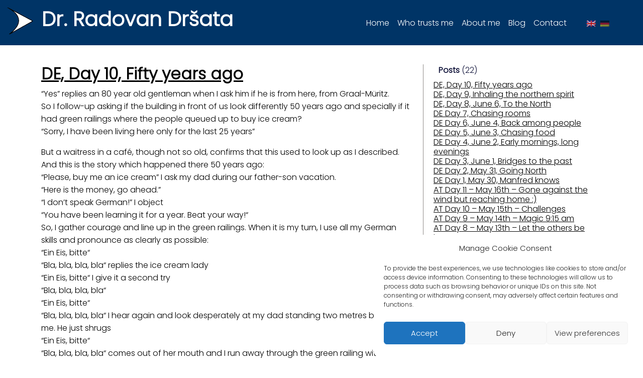

--- FILE ---
content_type: text/html; charset=UTF-8
request_url: https://drsata.eu/category/2024/
body_size: 11567
content:

<!DOCTYPE html>

<html>

<head>
    <meta charset="utf-8">
    <meta name="viewport" content="width=device-width, initial-scale=1, shrink-to-fit=no">
    <meta name="description" content="Independent Consultant with strong international background specialised in IT Business Development in DACH/CEE and Digital Transformation">
    <title>Consult Drsata</title>
    <link href="https://drsata.eu/wp-content/themes/webodvaskacz_2023_12/style.css"
          rel="stylesheet">
    <link href="https://drsata.eu/wp-content/themes/webodvaskacz_2023_12/assets/css/mobile.css"
          rel="stylesheet">
    <link rel="stylesheet"
          href="https://drsata.eu/wp-content/themes/webodvaskacz_2023_12/assets/fontawesome/css/all.css">
    <link rel="icon"
          href="https://drsata.eu/wp-content/themes/webodvaskacz_2023_12/assets/img/logo-32x32.png"
          sizes="32x32">
    <link rel="icon"
          href="https://drsata.eu/wp-content/themes/webodvaskacz_2023_12/assets/img/logo-192x192.png"
          sizes="192x192">
    <link rel="apple-touch-icon"
          href="https://drsata.eu/wp-content/themes/webodvaskacz_2023_12/assets/img/logo-180x180.png">
    <meta name="msapplication-TileImage"
          content="https://drsata.eu/wp-content/themes/webodvaskacz_2023_12/assets/img/logo-270x270.png">
    <style id='wp-img-auto-sizes-contain-inline-css' type='text/css'>
img:is([sizes=auto i],[sizes^="auto," i]){contain-intrinsic-size:3000px 1500px}
/*# sourceURL=wp-img-auto-sizes-contain-inline-css */
</style>
<link rel='stylesheet' id='scroll-top-css-css' href='https://drsata.eu/wp-content/plugins/tp-back-to-top/css/tp-scroll-top.css?ver=6.9' type='text/css' media='all' />
<link rel='stylesheet' id='wp-color-picker-css' href='https://drsata.eu/wp-admin/css/color-picker.min.css?ver=6.9' type='text/css' media='all' />
<link rel='stylesheet' id='simple-youtube-responsive-css' href='https://drsata.eu/wp-content/plugins/simple-youtube-responsive/css/yt-responsive.css?ver=3.2.5' type='text/css' media='all' />
<link rel='stylesheet' id='cmplz-general-css' href='https://drsata.eu/wp-content/plugins/complianz-gdpr/assets/css/cookieblocker.min.css?ver=1765931212' type='text/css' media='all' />
<script type="text/javascript" src="https://drsata.eu/wp-includes/js/jquery/jquery.min.js?ver=3.7.1" id="jquery-core-js"></script>
<script type="text/javascript" src="https://drsata.eu/wp-includes/js/jquery/jquery-migrate.min.js?ver=3.4.1" id="jquery-migrate-js"></script>
<script type="text/javascript" src="https://drsata.eu/wp-content/plugins/tp-back-to-top/js/ap-scroll-top.js?ver=1.0" id="scroll-top-js-js"></script>
    <style type="text/css">
        .apst-button {
            background-color: #495a69;
            border-radius: %;
            height: 60px;
            width: 60px;
            transition: all 0.2s ease;
        }
        .apst-button:hover {
            background-color: #355068;
        }
    </style>
        <script type="text/javascript">
        jQuery(document).ready(function($) {
            // Initialize apScrollTop with options
            $.apScrollTop({
                enabled: true,
                visibilityTrigger: 100,
                visibilityFadeSpeed: 100,
                scrollSpeed: 100,
                position: 'bottom right',
            });
        });
    </script>
    <style>
.qtranxs_flag_en {background-image: url(https://drsata.eu/wp-content/plugins/qtranslate-xt-3.15.2/flags/gb.png); background-repeat: no-repeat;}
.qtranxs_flag_de {background-image: url(https://drsata.eu/wp-content/plugins/qtranslate-xt-3.15.2/flags/de.png); background-repeat: no-repeat;}
</style>
<link hreflang="en" href="https://drsata.eu/en/category/2024/" rel="alternate" />
<link hreflang="de" href="https://drsata.eu/de/category/2024/" rel="alternate" />
<link hreflang="x-default" href="https://drsata.eu/category/2024/" rel="alternate" />
<meta name="generator" content="qTranslate-XT 3.15.2" />
			<style>.cmplz-hidden {
					display: none !important;
				}</style>    <!-- Google tag (gtag.js) -->
    <script async src="https://www.googletagmanager.com/gtag/js?id=G-QEQM4FTLHV"></script>
    <script> window.dataLayer = window.dataLayer || [];

        function gtag() {
            dataLayer.push(arguments);
        }

        gtag('js', new Date());
        gtag('config', 'G-QEQM4FTLHV'); </script>
<style id='wp-block-image-inline-css' type='text/css'>
.wp-block-image>a,.wp-block-image>figure>a{display:inline-block}.wp-block-image img{box-sizing:border-box;height:auto;max-width:100%;vertical-align:bottom}@media not (prefers-reduced-motion){.wp-block-image img.hide{visibility:hidden}.wp-block-image img.show{animation:show-content-image .4s}}.wp-block-image[style*=border-radius] img,.wp-block-image[style*=border-radius]>a{border-radius:inherit}.wp-block-image.has-custom-border img{box-sizing:border-box}.wp-block-image.aligncenter{text-align:center}.wp-block-image.alignfull>a,.wp-block-image.alignwide>a{width:100%}.wp-block-image.alignfull img,.wp-block-image.alignwide img{height:auto;width:100%}.wp-block-image .aligncenter,.wp-block-image .alignleft,.wp-block-image .alignright,.wp-block-image.aligncenter,.wp-block-image.alignleft,.wp-block-image.alignright{display:table}.wp-block-image .aligncenter>figcaption,.wp-block-image .alignleft>figcaption,.wp-block-image .alignright>figcaption,.wp-block-image.aligncenter>figcaption,.wp-block-image.alignleft>figcaption,.wp-block-image.alignright>figcaption{caption-side:bottom;display:table-caption}.wp-block-image .alignleft{float:left;margin:.5em 1em .5em 0}.wp-block-image .alignright{float:right;margin:.5em 0 .5em 1em}.wp-block-image .aligncenter{margin-left:auto;margin-right:auto}.wp-block-image :where(figcaption){margin-bottom:1em;margin-top:.5em}.wp-block-image.is-style-circle-mask img{border-radius:9999px}@supports ((-webkit-mask-image:none) or (mask-image:none)) or (-webkit-mask-image:none){.wp-block-image.is-style-circle-mask img{border-radius:0;-webkit-mask-image:url('data:image/svg+xml;utf8,<svg viewBox="0 0 100 100" xmlns="http://www.w3.org/2000/svg"><circle cx="50" cy="50" r="50"/></svg>');mask-image:url('data:image/svg+xml;utf8,<svg viewBox="0 0 100 100" xmlns="http://www.w3.org/2000/svg"><circle cx="50" cy="50" r="50"/></svg>');mask-mode:alpha;-webkit-mask-position:center;mask-position:center;-webkit-mask-repeat:no-repeat;mask-repeat:no-repeat;-webkit-mask-size:contain;mask-size:contain}}:root :where(.wp-block-image.is-style-rounded img,.wp-block-image .is-style-rounded img){border-radius:9999px}.wp-block-image figure{margin:0}.wp-lightbox-container{display:flex;flex-direction:column;position:relative}.wp-lightbox-container img{cursor:zoom-in}.wp-lightbox-container img:hover+button{opacity:1}.wp-lightbox-container button{align-items:center;backdrop-filter:blur(16px) saturate(180%);background-color:#5a5a5a40;border:none;border-radius:4px;cursor:zoom-in;display:flex;height:20px;justify-content:center;opacity:0;padding:0;position:absolute;right:16px;text-align:center;top:16px;width:20px;z-index:100}@media not (prefers-reduced-motion){.wp-lightbox-container button{transition:opacity .2s ease}}.wp-lightbox-container button:focus-visible{outline:3px auto #5a5a5a40;outline:3px auto -webkit-focus-ring-color;outline-offset:3px}.wp-lightbox-container button:hover{cursor:pointer;opacity:1}.wp-lightbox-container button:focus{opacity:1}.wp-lightbox-container button:focus,.wp-lightbox-container button:hover,.wp-lightbox-container button:not(:hover):not(:active):not(.has-background){background-color:#5a5a5a40;border:none}.wp-lightbox-overlay{box-sizing:border-box;cursor:zoom-out;height:100vh;left:0;overflow:hidden;position:fixed;top:0;visibility:hidden;width:100%;z-index:100000}.wp-lightbox-overlay .close-button{align-items:center;cursor:pointer;display:flex;justify-content:center;min-height:40px;min-width:40px;padding:0;position:absolute;right:calc(env(safe-area-inset-right) + 16px);top:calc(env(safe-area-inset-top) + 16px);z-index:5000000}.wp-lightbox-overlay .close-button:focus,.wp-lightbox-overlay .close-button:hover,.wp-lightbox-overlay .close-button:not(:hover):not(:active):not(.has-background){background:none;border:none}.wp-lightbox-overlay .lightbox-image-container{height:var(--wp--lightbox-container-height);left:50%;overflow:hidden;position:absolute;top:50%;transform:translate(-50%,-50%);transform-origin:top left;width:var(--wp--lightbox-container-width);z-index:9999999999}.wp-lightbox-overlay .wp-block-image{align-items:center;box-sizing:border-box;display:flex;height:100%;justify-content:center;margin:0;position:relative;transform-origin:0 0;width:100%;z-index:3000000}.wp-lightbox-overlay .wp-block-image img{height:var(--wp--lightbox-image-height);min-height:var(--wp--lightbox-image-height);min-width:var(--wp--lightbox-image-width);width:var(--wp--lightbox-image-width)}.wp-lightbox-overlay .wp-block-image figcaption{display:none}.wp-lightbox-overlay button{background:none;border:none}.wp-lightbox-overlay .scrim{background-color:#fff;height:100%;opacity:.9;position:absolute;width:100%;z-index:2000000}.wp-lightbox-overlay.active{visibility:visible}@media not (prefers-reduced-motion){.wp-lightbox-overlay.active{animation:turn-on-visibility .25s both}.wp-lightbox-overlay.active img{animation:turn-on-visibility .35s both}.wp-lightbox-overlay.show-closing-animation:not(.active){animation:turn-off-visibility .35s both}.wp-lightbox-overlay.show-closing-animation:not(.active) img{animation:turn-off-visibility .25s both}.wp-lightbox-overlay.zoom.active{animation:none;opacity:1;visibility:visible}.wp-lightbox-overlay.zoom.active .lightbox-image-container{animation:lightbox-zoom-in .4s}.wp-lightbox-overlay.zoom.active .lightbox-image-container img{animation:none}.wp-lightbox-overlay.zoom.active .scrim{animation:turn-on-visibility .4s forwards}.wp-lightbox-overlay.zoom.show-closing-animation:not(.active){animation:none}.wp-lightbox-overlay.zoom.show-closing-animation:not(.active) .lightbox-image-container{animation:lightbox-zoom-out .4s}.wp-lightbox-overlay.zoom.show-closing-animation:not(.active) .lightbox-image-container img{animation:none}.wp-lightbox-overlay.zoom.show-closing-animation:not(.active) .scrim{animation:turn-off-visibility .4s forwards}}@keyframes show-content-image{0%{visibility:hidden}99%{visibility:hidden}to{visibility:visible}}@keyframes turn-on-visibility{0%{opacity:0}to{opacity:1}}@keyframes turn-off-visibility{0%{opacity:1;visibility:visible}99%{opacity:0;visibility:visible}to{opacity:0;visibility:hidden}}@keyframes lightbox-zoom-in{0%{transform:translate(calc((-100vw + var(--wp--lightbox-scrollbar-width))/2 + var(--wp--lightbox-initial-left-position)),calc(-50vh + var(--wp--lightbox-initial-top-position))) scale(var(--wp--lightbox-scale))}to{transform:translate(-50%,-50%) scale(1)}}@keyframes lightbox-zoom-out{0%{transform:translate(-50%,-50%) scale(1);visibility:visible}99%{visibility:visible}to{transform:translate(calc((-100vw + var(--wp--lightbox-scrollbar-width))/2 + var(--wp--lightbox-initial-left-position)),calc(-50vh + var(--wp--lightbox-initial-top-position))) scale(var(--wp--lightbox-scale));visibility:hidden}}
/*# sourceURL=https://drsata.eu/wp-includes/blocks/image/style.min.css */
</style>
<style id='wp-block-paragraph-inline-css' type='text/css'>
.is-small-text{font-size:.875em}.is-regular-text{font-size:1em}.is-large-text{font-size:2.25em}.is-larger-text{font-size:3em}.has-drop-cap:not(:focus):first-letter{float:left;font-size:8.4em;font-style:normal;font-weight:100;line-height:.68;margin:.05em .1em 0 0;text-transform:uppercase}body.rtl .has-drop-cap:not(:focus):first-letter{float:none;margin-left:.1em}p.has-drop-cap.has-background{overflow:hidden}:root :where(p.has-background){padding:1.25em 2.375em}:where(p.has-text-color:not(.has-link-color)) a{color:inherit}p.has-text-align-left[style*="writing-mode:vertical-lr"],p.has-text-align-right[style*="writing-mode:vertical-rl"]{rotate:180deg}
/*# sourceURL=https://drsata.eu/wp-includes/blocks/paragraph/style.min.css */
</style>
<style id='global-styles-inline-css' type='text/css'>
:root{--wp--preset--aspect-ratio--square: 1;--wp--preset--aspect-ratio--4-3: 4/3;--wp--preset--aspect-ratio--3-4: 3/4;--wp--preset--aspect-ratio--3-2: 3/2;--wp--preset--aspect-ratio--2-3: 2/3;--wp--preset--aspect-ratio--16-9: 16/9;--wp--preset--aspect-ratio--9-16: 9/16;--wp--preset--color--black: #000000;--wp--preset--color--cyan-bluish-gray: #abb8c3;--wp--preset--color--white: #ffffff;--wp--preset--color--pale-pink: #f78da7;--wp--preset--color--vivid-red: #cf2e2e;--wp--preset--color--luminous-vivid-orange: #ff6900;--wp--preset--color--luminous-vivid-amber: #fcb900;--wp--preset--color--light-green-cyan: #7bdcb5;--wp--preset--color--vivid-green-cyan: #00d084;--wp--preset--color--pale-cyan-blue: #8ed1fc;--wp--preset--color--vivid-cyan-blue: #0693e3;--wp--preset--color--vivid-purple: #9b51e0;--wp--preset--gradient--vivid-cyan-blue-to-vivid-purple: linear-gradient(135deg,rgb(6,147,227) 0%,rgb(155,81,224) 100%);--wp--preset--gradient--light-green-cyan-to-vivid-green-cyan: linear-gradient(135deg,rgb(122,220,180) 0%,rgb(0,208,130) 100%);--wp--preset--gradient--luminous-vivid-amber-to-luminous-vivid-orange: linear-gradient(135deg,rgb(252,185,0) 0%,rgb(255,105,0) 100%);--wp--preset--gradient--luminous-vivid-orange-to-vivid-red: linear-gradient(135deg,rgb(255,105,0) 0%,rgb(207,46,46) 100%);--wp--preset--gradient--very-light-gray-to-cyan-bluish-gray: linear-gradient(135deg,rgb(238,238,238) 0%,rgb(169,184,195) 100%);--wp--preset--gradient--cool-to-warm-spectrum: linear-gradient(135deg,rgb(74,234,220) 0%,rgb(151,120,209) 20%,rgb(207,42,186) 40%,rgb(238,44,130) 60%,rgb(251,105,98) 80%,rgb(254,248,76) 100%);--wp--preset--gradient--blush-light-purple: linear-gradient(135deg,rgb(255,206,236) 0%,rgb(152,150,240) 100%);--wp--preset--gradient--blush-bordeaux: linear-gradient(135deg,rgb(254,205,165) 0%,rgb(254,45,45) 50%,rgb(107,0,62) 100%);--wp--preset--gradient--luminous-dusk: linear-gradient(135deg,rgb(255,203,112) 0%,rgb(199,81,192) 50%,rgb(65,88,208) 100%);--wp--preset--gradient--pale-ocean: linear-gradient(135deg,rgb(255,245,203) 0%,rgb(182,227,212) 50%,rgb(51,167,181) 100%);--wp--preset--gradient--electric-grass: linear-gradient(135deg,rgb(202,248,128) 0%,rgb(113,206,126) 100%);--wp--preset--gradient--midnight: linear-gradient(135deg,rgb(2,3,129) 0%,rgb(40,116,252) 100%);--wp--preset--font-size--small: 13px;--wp--preset--font-size--medium: 20px;--wp--preset--font-size--large: 36px;--wp--preset--font-size--x-large: 42px;--wp--preset--spacing--20: 0.44rem;--wp--preset--spacing--30: 0.67rem;--wp--preset--spacing--40: 1rem;--wp--preset--spacing--50: 1.5rem;--wp--preset--spacing--60: 2.25rem;--wp--preset--spacing--70: 3.38rem;--wp--preset--spacing--80: 5.06rem;--wp--preset--shadow--natural: 6px 6px 9px rgba(0, 0, 0, 0.2);--wp--preset--shadow--deep: 12px 12px 50px rgba(0, 0, 0, 0.4);--wp--preset--shadow--sharp: 6px 6px 0px rgba(0, 0, 0, 0.2);--wp--preset--shadow--outlined: 6px 6px 0px -3px rgb(255, 255, 255), 6px 6px rgb(0, 0, 0);--wp--preset--shadow--crisp: 6px 6px 0px rgb(0, 0, 0);}:where(.is-layout-flex){gap: 0.5em;}:where(.is-layout-grid){gap: 0.5em;}body .is-layout-flex{display: flex;}.is-layout-flex{flex-wrap: wrap;align-items: center;}.is-layout-flex > :is(*, div){margin: 0;}body .is-layout-grid{display: grid;}.is-layout-grid > :is(*, div){margin: 0;}:where(.wp-block-columns.is-layout-flex){gap: 2em;}:where(.wp-block-columns.is-layout-grid){gap: 2em;}:where(.wp-block-post-template.is-layout-flex){gap: 1.25em;}:where(.wp-block-post-template.is-layout-grid){gap: 1.25em;}.has-black-color{color: var(--wp--preset--color--black) !important;}.has-cyan-bluish-gray-color{color: var(--wp--preset--color--cyan-bluish-gray) !important;}.has-white-color{color: var(--wp--preset--color--white) !important;}.has-pale-pink-color{color: var(--wp--preset--color--pale-pink) !important;}.has-vivid-red-color{color: var(--wp--preset--color--vivid-red) !important;}.has-luminous-vivid-orange-color{color: var(--wp--preset--color--luminous-vivid-orange) !important;}.has-luminous-vivid-amber-color{color: var(--wp--preset--color--luminous-vivid-amber) !important;}.has-light-green-cyan-color{color: var(--wp--preset--color--light-green-cyan) !important;}.has-vivid-green-cyan-color{color: var(--wp--preset--color--vivid-green-cyan) !important;}.has-pale-cyan-blue-color{color: var(--wp--preset--color--pale-cyan-blue) !important;}.has-vivid-cyan-blue-color{color: var(--wp--preset--color--vivid-cyan-blue) !important;}.has-vivid-purple-color{color: var(--wp--preset--color--vivid-purple) !important;}.has-black-background-color{background-color: var(--wp--preset--color--black) !important;}.has-cyan-bluish-gray-background-color{background-color: var(--wp--preset--color--cyan-bluish-gray) !important;}.has-white-background-color{background-color: var(--wp--preset--color--white) !important;}.has-pale-pink-background-color{background-color: var(--wp--preset--color--pale-pink) !important;}.has-vivid-red-background-color{background-color: var(--wp--preset--color--vivid-red) !important;}.has-luminous-vivid-orange-background-color{background-color: var(--wp--preset--color--luminous-vivid-orange) !important;}.has-luminous-vivid-amber-background-color{background-color: var(--wp--preset--color--luminous-vivid-amber) !important;}.has-light-green-cyan-background-color{background-color: var(--wp--preset--color--light-green-cyan) !important;}.has-vivid-green-cyan-background-color{background-color: var(--wp--preset--color--vivid-green-cyan) !important;}.has-pale-cyan-blue-background-color{background-color: var(--wp--preset--color--pale-cyan-blue) !important;}.has-vivid-cyan-blue-background-color{background-color: var(--wp--preset--color--vivid-cyan-blue) !important;}.has-vivid-purple-background-color{background-color: var(--wp--preset--color--vivid-purple) !important;}.has-black-border-color{border-color: var(--wp--preset--color--black) !important;}.has-cyan-bluish-gray-border-color{border-color: var(--wp--preset--color--cyan-bluish-gray) !important;}.has-white-border-color{border-color: var(--wp--preset--color--white) !important;}.has-pale-pink-border-color{border-color: var(--wp--preset--color--pale-pink) !important;}.has-vivid-red-border-color{border-color: var(--wp--preset--color--vivid-red) !important;}.has-luminous-vivid-orange-border-color{border-color: var(--wp--preset--color--luminous-vivid-orange) !important;}.has-luminous-vivid-amber-border-color{border-color: var(--wp--preset--color--luminous-vivid-amber) !important;}.has-light-green-cyan-border-color{border-color: var(--wp--preset--color--light-green-cyan) !important;}.has-vivid-green-cyan-border-color{border-color: var(--wp--preset--color--vivid-green-cyan) !important;}.has-pale-cyan-blue-border-color{border-color: var(--wp--preset--color--pale-cyan-blue) !important;}.has-vivid-cyan-blue-border-color{border-color: var(--wp--preset--color--vivid-cyan-blue) !important;}.has-vivid-purple-border-color{border-color: var(--wp--preset--color--vivid-purple) !important;}.has-vivid-cyan-blue-to-vivid-purple-gradient-background{background: var(--wp--preset--gradient--vivid-cyan-blue-to-vivid-purple) !important;}.has-light-green-cyan-to-vivid-green-cyan-gradient-background{background: var(--wp--preset--gradient--light-green-cyan-to-vivid-green-cyan) !important;}.has-luminous-vivid-amber-to-luminous-vivid-orange-gradient-background{background: var(--wp--preset--gradient--luminous-vivid-amber-to-luminous-vivid-orange) !important;}.has-luminous-vivid-orange-to-vivid-red-gradient-background{background: var(--wp--preset--gradient--luminous-vivid-orange-to-vivid-red) !important;}.has-very-light-gray-to-cyan-bluish-gray-gradient-background{background: var(--wp--preset--gradient--very-light-gray-to-cyan-bluish-gray) !important;}.has-cool-to-warm-spectrum-gradient-background{background: var(--wp--preset--gradient--cool-to-warm-spectrum) !important;}.has-blush-light-purple-gradient-background{background: var(--wp--preset--gradient--blush-light-purple) !important;}.has-blush-bordeaux-gradient-background{background: var(--wp--preset--gradient--blush-bordeaux) !important;}.has-luminous-dusk-gradient-background{background: var(--wp--preset--gradient--luminous-dusk) !important;}.has-pale-ocean-gradient-background{background: var(--wp--preset--gradient--pale-ocean) !important;}.has-electric-grass-gradient-background{background: var(--wp--preset--gradient--electric-grass) !important;}.has-midnight-gradient-background{background: var(--wp--preset--gradient--midnight) !important;}.has-small-font-size{font-size: var(--wp--preset--font-size--small) !important;}.has-medium-font-size{font-size: var(--wp--preset--font-size--medium) !important;}.has-large-font-size{font-size: var(--wp--preset--font-size--large) !important;}.has-x-large-font-size{font-size: var(--wp--preset--font-size--x-large) !important;}
/*# sourceURL=global-styles-inline-css */
</style>
</head>
<body id="page-top">

<nav class="navbar navbar-expand-lg bg-secondary fixed-top" id="mainNav">
    <div class="container-fluid">
        <a class="navbar-brand" href="https://drsata.eu"><h1>
                <img class="logo" src="https://drsata.eu/wp-content/themes/webodvaskacz_2023_12/assets/img/logo_drsata.png"
                     alt="Consult Drsata">
                Dr. Radovan Dršata
            </h1></a>
        <button class="navbar-toggler text-uppercase font-weight-bold bg-primary text-white rounded" type="button"
                data-bs-toggle="collapse" data-bs-target="#navbarResponsive" aria-controls="navbarResponsive"
                aria-expanded="false" aria-label="Toggle navigation">
            <i class="fas fa-bars"></i>
        </button>
        <div class="collapse navbar-collapse" id="navbarResponsive">
            <ul class="navbar-nav">
                <li class="nav-item">
                    <a class="nav-link " aria-current="page" href="https://drsata.eu">Home</a>
                </li>
                <li class="nav-item">
                    <a class="nav-link " aria-current="page" href="#references">
                        Who trusts me                    </a>
                </li>
                <li class="nav-item">
                    <a class="nav-link " aria-current="page" href="#work">
                        About me                    </a>
                </li>
                <li class="nav-item dropdown">
                    <a class="nav-link" href="#" id="navbarDropdownMenuLink" role="button" data-bs-toggle="dropdown"
                       aria-expanded="false">
                        Blog                    </a>
                    <ul class="dropdown-menu" aria-labelledby="navbarDropdownMenuLink">
                        <li><a class="dropdown-item" href="https://drsata.eu/blog/elbe-2022/">Elbe 2022</a></li>
                        <li><a class="dropdown-item" href="https://drsata.eu/blog/danube-2023/">Danube 2023</a></li>
                        <li><a class="dropdown-item" href="https://drsata.eu/blog/2024-entries/">2024</a></li>
                        <li><a class="dropdown-item" href="https://drsata.eu/blog/sundry/">Sundry</a></li>
                    </ul>
                </li>
                <li class="nav-item">
                    <a class="nav-link " href="#contact">Contact</a>
                </li>
                <li class="nav-item">
                <div id="lang" class="qtranxs_widget">
                    <div class="widget">
<ul class="language-chooser language-chooser-custom qtranxs_language_chooser" id="qtranslate-2-chooser">
<li class="language-chooser-item language-chooser-item-en active"><a href="https://drsata.eu/en/category/2024/" title="English (en)"><img class="qtranxs-flag" src="https://drsata.eu/wp-content/plugins/qtranslate-xt-3.15.2/flags/gb.png" alt="English (en)" /></a></li>
<li class="language-chooser-item language-chooser-item-de"><a href="https://drsata.eu/de/category/2024/" title="Deutsch (de)"><img class="qtranxs-flag" src="https://drsata.eu/wp-content/plugins/qtranslate-xt-3.15.2/flags/de.png" alt="Deutsch (de)" /></a></li>
</ul><div class="qtranxs_widget_end"></div>
</div>
                </div>
                </li>
            </ul>
        </div>
    </div>
</nav>

<section class="page-section mb-0 mt-5" id="category">
    <div class="container d-flex flex-column">
        <div class="row">
            <div class="col-8">
                                        <div class="post" id="post-1207">
                            <h2><a href="https://drsata.eu/blog/de-day-10-fifty-years-ago/" title="DE, Day 10, Fifty years ago">DE, Day 10, Fifty years ago</a></h2>
                            <div class="text">
                                <div class="more"><p>&ldquo;Yes&rdquo; replies an 80 year old gentleman when I ask him if he is from here, from Graal-M&uuml;ritz.<br>So I follow-up asking if the building in front of us look differently 50 years ago and specially if it had green railings where the people queued up to buy ice cream?<br>&ldquo;Sorry, I have been living here only for the last 25 years&rdquo;&nbsp;<p>But a waitress in a caf&eacute;, though not so old, confirms that this used to look up as I described. <br>And this is the story which happened there 50 years ago:<br>&ldquo;Please, buy me an ice cream&rdquo; I ask my dad during our father-son vacation.<br>&ldquo;Here is the money, go ahead.&rdquo;<br>&ldquo;I don&rsquo;t speak German!&rdquo; I object<br>&ldquo;You have been learning it for a year. Beat your way!&ldquo;<br>So, I gather courage and line up in the green railings. When it is my turn, I use all my German skills and pronounce as clearly as possible:<br>&ldquo;Ein Eis, bitte&ldquo;<br>&ldquo;Bla, bla, bla, bla&ldquo; replies the ice cream lady<br>&ldquo;Ein Eis, bitte&ldquo; I give it a second try<br>&ldquo;Bla, bla, bla, bla&ldquo;<br>&ldquo;Ein Eis, bitte&ldquo;<br>&ldquo;Bla, bla, bla, bla&ldquo; I hear again and look desperately at my dad standing two metres behind me. He just shrugs<br>&ldquo;Ein Eis, bitte&ldquo;<br>&ldquo;Bla, bla, bla, bla&ldquo; comes out of her mouth and I run away through the green railing without any ice cream but full of anger and shame.<br>&ldquo;Why did you not help me?&ldquo; I reproach my dad<br>&ldquo;I just wanted you to beat your way. You can keep the money and try again&rdquo;<br>&ldquo;What was this bla bla she kept saying?&rdquo;<br>&ldquo;She just asked: Do you want whipped cream on it or not?&rdquo;</p><p>&nbsp;</p><p>Yes, I was furious and did not dare to try again then.&nbsp;<br>But it gave me a great lesson for life. <br>So that today, in the same camping place, I was able to order the ice cream easily.&nbsp; Finally.<br>Foremost, I thankfully sent a huge hug to my dad somewhere up there&hellip;</p><p>&nbsp;</p><figure class="wp-block-image size-large"><img class="img-thumbnail img-fluid wp-image-1198" src="https://drsata.eu/wp-content/uploads/2024/06/image-2-5-590x1024.jpg">
<figcaption class="wp-element-caption">50 km from Ahrenshoop to Rostock with Graal-M&uuml;ritz circled in the middle</figcaption>
</figure><p>&nbsp;</p><figure class="wp-block-image size-large"><img class="img-thumbnail img-fluid wp-image-1199" src="https://drsata.eu/wp-content/uploads/2024/06/img_4533-1024x768.jpg">
<figcaption class="wp-element-caption">Sceneries that make me stop, breathe and ponder</figcaption>
</figure><p>&nbsp;</p><figure class="wp-block-image size-large"><img class="img-thumbnail img-fluid wp-image-1200" src="https://drsata.eu/wp-content/uploads/2024/06/img_4537-1024x768.jpg">
<figcaption class="wp-element-caption">My Garmin got it right this time. Standing on a cliff 16 m above the sea level</figcaption>
</figure><p>&nbsp;</p><figure class="wp-block-image size-large"><img loading="lazy" class="img-thumbnail img-fluid wp-image-1201" src="https://drsata.eu/wp-content/uploads/2024/06/img_4540-1024x768.jpg">
<figcaption class="wp-element-caption">A proof I was able to order even more than an ice cream this time in the Graal M&uuml;ritz camping</figcaption>
</figure><p>&nbsp;</p><figure class="wp-block-image size-large"><img loading="lazy" class="img-thumbnail img-fluid wp-image-1202" src="https://drsata.eu/wp-content/uploads/2024/06/img_4543-1024x768.jpg">
<figcaption class="wp-element-caption">Enjoying one more biker&rsquo;s romance when approaching Rostock, the final leg of our cycling journey.</figcaption>
</figure><p>&nbsp;</p><figure class="wp-block-image size-large"><img loading="lazy" class="img-thumbnail img-fluid wp-image-1205" src="https://drsata.eu/wp-content/uploads/2024/06/img_4552-1024x768.jpg">
<figcaption class="wp-element-caption">Rostock, the capital of Mecklenburg-Vorpommern. Yet another &ldquo;Hanse-City&rdquo; in Balticum and also the end of our pedalling. Now we will take a train to Hamburg and from there a night train to Vienna<br>
<div class="wp-caption" style="width: auto;"><img loading="lazy" class="img-thumbnail img-fluid img-thumbnail img-fluid size-full wp-image-1228" src="https://drsata.eu/wp-content/uploads/2024/06/2024-06-10_09-31.png" alt=""><p class="wp-caption-text">&ldquo;Our&rdquo; 800 km at one glance from Liberec to Rostock</p></div>
</figcaption>
</figure><p>&nbsp;</p><figure class="wp-block-image size-large"><img loading="lazy" class="img-thumbnail img-fluid wp-image-1206" src="https://drsata.eu/wp-content/uploads/2024/06/img_4557-768x1024.jpg">
<figcaption class="wp-element-caption">The &ldquo;mini cabins&rdquo; in the couchette carriages on the track from Hamburg to Vienna. Let us see, how much sleep we will get in these latest achievement:)</figcaption>
</figure></p>
</div>
                            </div>
                            <p class="info">Posted on 08.06 2024 at 22:33                             </p>
                        </div>
                    
                    <div class="pagination"></div>                            </div>
            <div class="col-4 text">
                <div id="rightcolumn">
                    <div id="sidebar">
    
        <div class="headerbar">Posts <span style="font-weight: lighter">(22)</span></div>

        <ul>
                            <li><a href="https://drsata.eu/blog/de-day-10-fifty-years-ago/">DE, Day 10, Fifty years ago</a></li>
                            <li><a href="https://drsata.eu/blog/de-day-8-inhaling-the-northern-spirit/">DE, Day 9, Inhaling the northern spirit</a></li>
                            <li><a href="https://drsata.eu/blog/de-day-8-june-6-to-the-north/">DE, Day 8, June 6, To the North</a></li>
                            <li><a href="https://drsata.eu/blog/de-day-7-chasing-rooms/">DE Day 7, Chasing rooms</a></li>
                            <li><a href="https://drsata.eu/blog/de-day-5-june-4-back-among-the-people/">DE Day 6,  June 4, Back among people</a></li>
                            <li><a href="https://drsata.eu/blog/de-day-5-june-3-chasing-food/">DE Day 5, June 3, Chasing food</a></li>
                            <li><a href="https://drsata.eu/blog/de-day-4-long-evenings/">DE Day 4, June 2, Early mornings, long evenings</a></li>
                            <li><a href="https://drsata.eu/blog/de-day-3-june-1-bridges-to-the-past/">DE Day 3, June 1, Bridges to the past</a></li>
                            <li><a href="https://drsata.eu/blog/de-day-2-may-31-going-north/">DE Day 2, May 31, Going North</a></li>
                            <li><a href="https://drsata.eu/blog/de-day-1-may-30-manfred-knows/">DE Day 1, May 30, Manfred knows</a></li>
                            <li><a href="https://drsata.eu/blog/day-11-may-16th-gone-against-the-wind/">AT Day 11 &#8211; May 16th &#8211; Gone against the wind but reaching home :)</a></li>
                            <li><a href="https://drsata.eu/blog/day-10-may-15th-challenges/">AT Day 10 &#8211; May 15th &#8211; Challenges</a></li>
                            <li><a href="https://drsata.eu/blog/day-9-may-14th-magic-915-am/">AT Day 9 &#8211; May 14th &#8211; Magic 9:15 am</a></li>
                            <li><a href="https://drsata.eu/blog/day-8-may-13th-let-the-others-be-heroes/">AT Day 8 &#8211; May 13th &#8211; Let the others be heroes</a></li>
                            <li><a href="https://drsata.eu/blog/day-7-may-12th-running-on-oil/">AT Day 7 &#8211; May 12th -Running on oil</a></li>
                            <li><a href="https://drsata.eu/blog/day-6-may-11th-slow-motion/">AT Day 6 &#8211; May 11th &#8211; Slow motion</a></li>
                            <li><a href="https://drsata.eu/blog/day-5-may-10th-double-joy/">AT Day 5 &#8211; May 10th &#8211; Double Joy</a></li>
                            <li><a href="https://drsata.eu/blog/day-4-may-9-oh-these-contour-lines/">AT Day 4 &#8211; May 9 &#8211; Oh, these contour lines&nbsp;</a></li>
                            <li><a href="https://drsata.eu/blog/day-4-may-8th-resting-in-the-rain/">AT Day 3 &#8211; May 8th &#8211; Resting in the rain</a></li>
                            <li><a href="https://drsata.eu/blog/day-3-may-7th-nature-prevails/">AT Day 2 &#8211; May 7th &#8211; Nature prevails</a></li>
                            <li><a href="https://drsata.eu/blog/day-1-may-6th-everyone-has-a-plan/">AT Day 1 &#8211; May 6th &#8211; Everyone has a plan</a></li>
                            <li><a href="https://drsata.eu/blog/test/">AT Day 0 &#8211; May 5th</a></li>
                    </ul>

    </div>                </div>
            </div>
        </div>
    </div>
</section>

<footer class="footer" id="contact">
    <div class="container">
        <div class="container">
            <div class="row">
                <div class="col-4">
                    <img class="avatar" src="https://drsata.eu/wp-content/uploads/2024/01/avatar-scaled.jpg"
                         alt="Dr. Radovan Dršata">
                </div>
                <div class="col-4">
                    <p class="big"><a target="_blank" href="https://koalendar.com/e/meet-with-radovan-drsata">Book a free call with me</a></p>
                    <p class="big">Tel: <a href="tel:+436607827274">+43 660 78 2727 4</a></p>
                    <p class="big">e-mail: <a href="mailto:consult%40drsata.eu">consult@drsata.eu</a></p>
                    <p class="big">LinkedIn: <a target="_blank" href="https://www.linkedin.com/in/radovandrsata/">@radovandrsata</a></p>
                    <p class="big"><a target="_blank" href="https://drsata.eu/wp-content/uploads/2025/04/Radovan-Drsata-CV-Apr-2025.pdf">My CV</a></p>
                    <p class="big">Vienna, Austria</p>
                </div>
                <div class="col-4">
                    <p class="big"><a class="nodecoration" href="#skills">Improve your leadership skills</a></p>
                    <p class="big"><a class="nodecoration" href="#skills">Growing your revenue</a></p>
                    <p class="big"><a class="nodecoration" href="#skills">Career Advancement</a></p>
                </div>
            </div>
        </div>
    </div>
    <script type="speculationrules">
{"prefetch":[{"source":"document","where":{"and":[{"href_matches":"/*"},{"not":{"href_matches":["/wp-*.php","/wp-admin/*","/wp-content/uploads/*","/wp-content/*","/wp-content/plugins/*","/wp-content/themes/webodvaskacz_2023_12/*","/*\\?(.+)"]}},{"not":{"selector_matches":"a[rel~=\"nofollow\"]"}},{"not":{"selector_matches":".no-prefetch, .no-prefetch a"}}]},"eagerness":"conservative"}]}
</script>

<!-- Consent Management powered by Complianz | GDPR/CCPA Cookie Consent https://wordpress.org/plugins/complianz-gdpr -->
<div id="cmplz-cookiebanner-container"><div class="cmplz-cookiebanner cmplz-hidden banner-1 new-cookie-banner optin cmplz-bottom-right cmplz-categories-type-view-preferences" aria-modal="true" data-nosnippet="true" role="dialog" aria-live="polite" aria-labelledby="cmplz-header-1-optin" aria-describedby="cmplz-message-1-optin">
	<div class="cmplz-header">
		<div class="cmplz-logo"></div>
		<div class="cmplz-title" id="cmplz-header-1-optin">Manage Cookie Consent</div>
		<div class="cmplz-close" tabindex="0" role="button" aria-label="Close dialog">
			<svg aria-hidden="true" focusable="false" data-prefix="fas" data-icon="times" class="svg-inline--fa fa-times fa-w-11" role="img" xmlns="http://www.w3.org/2000/svg" viewBox="0 0 352 512"><path fill="currentColor" d="M242.72 256l100.07-100.07c12.28-12.28 12.28-32.19 0-44.48l-22.24-22.24c-12.28-12.28-32.19-12.28-44.48 0L176 189.28 75.93 89.21c-12.28-12.28-32.19-12.28-44.48 0L9.21 111.45c-12.28 12.28-12.28 32.19 0 44.48L109.28 256 9.21 356.07c-12.28 12.28-12.28 32.19 0 44.48l22.24 22.24c12.28 12.28 32.2 12.28 44.48 0L176 322.72l100.07 100.07c12.28 12.28 32.2 12.28 44.48 0l22.24-22.24c12.28-12.28 12.28-32.19 0-44.48L242.72 256z"></path></svg>
		</div>
	</div>

	<div class="cmplz-divider cmplz-divider-header"></div>
	<div class="cmplz-body">
		<div class="cmplz-message" id="cmplz-message-1-optin">To provide the best experiences, we use technologies like cookies to store and/or access device information. Consenting to these technologies will allow us to process data such as browsing behavior or unique IDs on this site. Not consenting or withdrawing consent, may adversely affect certain features and functions.</div>
		<!-- categories start -->
		<div class="cmplz-categories">
			<details class="cmplz-category cmplz-functional" >
				<summary>
						<span class="cmplz-category-header">
							<span class="cmplz-category-title">Functional</span>
							<span class='cmplz-always-active'>
								<span class="cmplz-banner-checkbox">
									<input type="checkbox"
										   id="cmplz-functional-optin"
										   data-category="cmplz_functional"
										   class="cmplz-consent-checkbox cmplz-functional"
										   size="40"
										   value="1"/>
									<label class="cmplz-label" for="cmplz-functional-optin"><span class="screen-reader-text">Functional</span></label>
								</span>
								Always active							</span>
							<span class="cmplz-icon cmplz-open">
								<svg xmlns="http://www.w3.org/2000/svg" viewBox="0 0 448 512"  height="18" ><path d="M224 416c-8.188 0-16.38-3.125-22.62-9.375l-192-192c-12.5-12.5-12.5-32.75 0-45.25s32.75-12.5 45.25 0L224 338.8l169.4-169.4c12.5-12.5 32.75-12.5 45.25 0s12.5 32.75 0 45.25l-192 192C240.4 412.9 232.2 416 224 416z"/></svg>
							</span>
						</span>
				</summary>
				<div class="cmplz-description">
					<span class="cmplz-description-functional">The technical storage or access is strictly necessary for the legitimate purpose of enabling the use of a specific service explicitly requested by the subscriber or user, or for the sole purpose of carrying out the transmission of a communication over an electronic communications network.</span>
				</div>
			</details>

			<details class="cmplz-category cmplz-preferences" >
				<summary>
						<span class="cmplz-category-header">
							<span class="cmplz-category-title">Preferences</span>
							<span class="cmplz-banner-checkbox">
								<input type="checkbox"
									   id="cmplz-preferences-optin"
									   data-category="cmplz_preferences"
									   class="cmplz-consent-checkbox cmplz-preferences"
									   size="40"
									   value="1"/>
								<label class="cmplz-label" for="cmplz-preferences-optin"><span class="screen-reader-text">Preferences</span></label>
							</span>
							<span class="cmplz-icon cmplz-open">
								<svg xmlns="http://www.w3.org/2000/svg" viewBox="0 0 448 512"  height="18" ><path d="M224 416c-8.188 0-16.38-3.125-22.62-9.375l-192-192c-12.5-12.5-12.5-32.75 0-45.25s32.75-12.5 45.25 0L224 338.8l169.4-169.4c12.5-12.5 32.75-12.5 45.25 0s12.5 32.75 0 45.25l-192 192C240.4 412.9 232.2 416 224 416z"/></svg>
							</span>
						</span>
				</summary>
				<div class="cmplz-description">
					<span class="cmplz-description-preferences">The technical storage or access is necessary for the legitimate purpose of storing preferences that are not requested by the subscriber or user.</span>
				</div>
			</details>

			<details class="cmplz-category cmplz-statistics" >
				<summary>
						<span class="cmplz-category-header">
							<span class="cmplz-category-title">Statistics</span>
							<span class="cmplz-banner-checkbox">
								<input type="checkbox"
									   id="cmplz-statistics-optin"
									   data-category="cmplz_statistics"
									   class="cmplz-consent-checkbox cmplz-statistics"
									   size="40"
									   value="1"/>
								<label class="cmplz-label" for="cmplz-statistics-optin"><span class="screen-reader-text">Statistics</span></label>
							</span>
							<span class="cmplz-icon cmplz-open">
								<svg xmlns="http://www.w3.org/2000/svg" viewBox="0 0 448 512"  height="18" ><path d="M224 416c-8.188 0-16.38-3.125-22.62-9.375l-192-192c-12.5-12.5-12.5-32.75 0-45.25s32.75-12.5 45.25 0L224 338.8l169.4-169.4c12.5-12.5 32.75-12.5 45.25 0s12.5 32.75 0 45.25l-192 192C240.4 412.9 232.2 416 224 416z"/></svg>
							</span>
						</span>
				</summary>
				<div class="cmplz-description">
					<span class="cmplz-description-statistics">The technical storage or access that is used exclusively for statistical purposes.</span>
					<span class="cmplz-description-statistics-anonymous">The technical storage or access that is used exclusively for anonymous statistical purposes. Without a subpoena, voluntary compliance on the part of your Internet Service Provider, or additional records from a third party, information stored or retrieved for this purpose alone cannot usually be used to identify you.</span>
				</div>
			</details>
			<details class="cmplz-category cmplz-marketing" >
				<summary>
						<span class="cmplz-category-header">
							<span class="cmplz-category-title">Marketing</span>
							<span class="cmplz-banner-checkbox">
								<input type="checkbox"
									   id="cmplz-marketing-optin"
									   data-category="cmplz_marketing"
									   class="cmplz-consent-checkbox cmplz-marketing"
									   size="40"
									   value="1"/>
								<label class="cmplz-label" for="cmplz-marketing-optin"><span class="screen-reader-text">Marketing</span></label>
							</span>
							<span class="cmplz-icon cmplz-open">
								<svg xmlns="http://www.w3.org/2000/svg" viewBox="0 0 448 512"  height="18" ><path d="M224 416c-8.188 0-16.38-3.125-22.62-9.375l-192-192c-12.5-12.5-12.5-32.75 0-45.25s32.75-12.5 45.25 0L224 338.8l169.4-169.4c12.5-12.5 32.75-12.5 45.25 0s12.5 32.75 0 45.25l-192 192C240.4 412.9 232.2 416 224 416z"/></svg>
							</span>
						</span>
				</summary>
				<div class="cmplz-description">
					<span class="cmplz-description-marketing">The technical storage or access is required to create user profiles to send advertising, or to track the user on a website or across several websites for similar marketing purposes.</span>
				</div>
			</details>
		</div><!-- categories end -->
			</div>

	<div class="cmplz-links cmplz-information">
		<ul>
			<li><a class="cmplz-link cmplz-manage-options cookie-statement" href="#" data-relative_url="#cmplz-manage-consent-container">Manage options</a></li>
			<li><a class="cmplz-link cmplz-manage-third-parties cookie-statement" href="#" data-relative_url="#cmplz-cookies-overview">Manage services</a></li>
			<li><a class="cmplz-link cmplz-manage-vendors tcf cookie-statement" href="#" data-relative_url="#cmplz-tcf-wrapper">Manage {vendor_count} vendors</a></li>
			<li><a class="cmplz-link cmplz-external cmplz-read-more-purposes tcf" target="_blank" rel="noopener noreferrer nofollow" href="https://cookiedatabase.org/tcf/purposes/" aria-label="Read more about TCF purposes on Cookie Database">Read more about these purposes</a></li>
		</ul>
			</div>

	<div class="cmplz-divider cmplz-footer"></div>

	<div class="cmplz-buttons">
		<button class="cmplz-btn cmplz-accept">Accept</button>
		<button class="cmplz-btn cmplz-deny">Deny</button>
		<button class="cmplz-btn cmplz-view-preferences">View preferences</button>
		<button class="cmplz-btn cmplz-save-preferences">Save preferences</button>
		<a class="cmplz-btn cmplz-manage-options tcf cookie-statement" href="#" data-relative_url="#cmplz-manage-consent-container">View preferences</a>
			</div>

	
	<div class="cmplz-documents cmplz-links">
		<ul>
			<li><a class="cmplz-link cookie-statement" href="#" data-relative_url="">{title}</a></li>
			<li><a class="cmplz-link privacy-statement" href="#" data-relative_url="">{title}</a></li>
			<li><a class="cmplz-link impressum" href="#" data-relative_url="">{title}</a></li>
		</ul>
			</div>
</div>
</div>
					<div id="cmplz-manage-consent" data-nosnippet="true"><button class="cmplz-btn cmplz-hidden cmplz-manage-consent manage-consent-1">Manage consent</button>

</div><script type="text/javascript" src="https://drsata.eu/wp-content/plugins/simple-youtube-responsive/js/yt-responsive.min.js?ver=3.2.5" id="simple-youtube-responsive-js"></script>
<script type="text/javascript" id="cmplz-cookiebanner-js-extra">
/* <![CDATA[ */
var complianz = {"prefix":"cmplz_","user_banner_id":"1","set_cookies":[],"block_ajax_content":"","banner_version":"19","version":"7.4.4.2","store_consent":"","do_not_track_enabled":"","consenttype":"optin","region":"eu","geoip":"","dismiss_timeout":"","disable_cookiebanner":"","soft_cookiewall":"","dismiss_on_scroll":"","cookie_expiry":"365","url":"https://drsata.eu/wp-json/complianz/v1/","locale":"lang=en&locale=en_US","set_cookies_on_root":"","cookie_domain":"","current_policy_id":"32","cookie_path":"/","categories":{"statistics":"statistics","marketing":"marketing"},"tcf_active":"","placeholdertext":"Click to accept {category} cookies and enable this content","css_file":"https://drsata.eu/wp-content/uploads/complianz/css/banner-{banner_id}-{type}.css?v=19","page_links":{"eu":{"cookie-statement":{"title":"Cookie Policy ","url":"https://drsata.eu/cookie-policy-eu/"}}},"tm_categories":"","forceEnableStats":"","preview":"","clean_cookies":"","aria_label":"Click to accept {category} cookies and enable this content"};
//# sourceURL=cmplz-cookiebanner-js-extra
/* ]]> */
</script>
<script defer type="text/javascript" src="https://drsata.eu/wp-content/plugins/complianz-gdpr/cookiebanner/js/complianz.min.js?ver=1765931214" id="cmplz-cookiebanner-js"></script>
				<script async data-category="statistics"
						src="https://www.googletagmanager.com/gtag/js?id=G-QEQM4FTLHV"></script><!-- Statistics script Complianz GDPR/CCPA -->
						<script type="text/plain"							data-category="statistics">window['gtag_enable_tcf_support'] = false;
window.dataLayer = window.dataLayer || [];
function gtag(){dataLayer.push(arguments);}
gtag('js', new Date());
gtag('config', 'G-QEQM4FTLHV', {
	cookie_flags:'secure;samesite=none',
	
});
</script></footer>
<div class="copyright py-4 text-center text-white">
    <div class="container">
        © Dr. Radovan Dršata <a class="text-white" href="https://drsata.eu/impressum/">Impressum/Imprint - Data & Privacy</a>
        <a class="white float-end dancing-script" target="_blank" href="https://webodvaska.cz/">Web od Vaška</a>
    </div>
</div>
<script src="https://drsata.eu/wp-content/themes/webodvaskacz_2023_12/assets/js/bootstrap.bundle.min.js"></script>
<script src="https://drsata.eu/wp-content/themes/webodvaskacz_2023_12/assets/js/scripts.js"></script>
<script src="https://drsata.eu/wp-content/themes/webodvaskacz_2023_12/assets/js/sb-forms-latest.js">
<script src="https://drsata.eu/wp-content/themes/webodvaskacz_2023_12/assets/js/carousel.js"></script>
Kategorie 2024 je rozpoznána
</body>

</html>

--- FILE ---
content_type: text/css
request_url: https://drsata.eu/wp-content/themes/webodvaskacz_2023_12/assets/css/mobile.css
body_size: 1016
content:
/* Very small devices (smaller phones, up to 240px) */
@media only screen and (max-device-width: 240px) and (max-device-height: 320px),
only screen and (-webkit-min-device-pixel-ratio: 2) and (max-width: 480px),
only screen and (min-resolution: 192dpi) and (max-width: 480px) {
    h1{
        font-size: 100%;
    }

    #mainNav .navbar-toggler {
        font-size: 100%;
        padding: 0.8rem;
        background-color: #004884;
        margin-right: 20px;
    }

    .navbar-collapse {
        flex-basis: 100%;
        flex-grow: 1;
        align-items: center;
        padding: 0;
        margin: 0;
        width: 100%;
        background-color: #003664;
    }

    .container-fluid {
        padding: 0;
        margin: 0;
    }

    .nav-link{
        padding-left: 10px;
    }

    .navbar-brand {
        padding-bottom: 0;
    }

    .qtranxs_widget{
        margin-left: -20px;
        padding-bottom: 10px;
    }

    .navbar-nav .dropdown-menu {
        display: block;
        position: static;
        width: 100%;
        margin: 0;
    }

    .dropdown-menu {
        --bs-dropdown-bg: #003862;
        --bs-dropdown-color: #ffffff;
        --bs-dropdown-link-color: #ffffff;
        --bs-dropdown-link-hover-color: #ffffff;
    }

    .bg {
        background-repeat: no-repeat;
        background-attachment: scroll;
        background-size: contain;
        margin-top: 70px;
        background: none;
    }

    .masthead {
        padding-top: 10%;
        height: unset;
        min-height: unset;
        padding-bottom: 0px;
    }

    .masthead-text{
        font-size:100%;
        margin-bottom: 20px;
        width: 100%;
    }

    .btn {
        padding: 1px;
        margin-bottom: 10px;
        padding-left: 10px;
        padding-right: 10px;
    }

    .pt-50{
        padding-top: 5px;
    }

    .col-4, .col-6{
        width: 100%;
    }

    h2{
        text-align: center;
    }

    .col-8{
        width: 100%;
    }

    #sidebar {
        padding-top: 40px;
        border-left: none;
    }

    .avatar{
        margin-bottom: 60px;
    }

    .aboutwidth{
        width: 180%;
    }

    .only-mobile-img{
        display: block;
    }

    .footer{
        text-align: center;
    }

}

/* Specific small devices (240x320) */
@media only screen and (width: 240px) and (height: 320px) {
    h1{
        font-size: 50%;
    }

    #mainNav .navbar-toggler {
        font-size: 100%;
        padding: 0.8rem;
        background-color: #004884;
        margin-right: 20px;
    }

    .navbar-collapse {
        flex-basis: 100%;
        flex-grow: 1;
        align-items: center;
        padding: 0;
        margin: 0;
        width: 100%;
        background-color: #003664;
    }

    .container-fluid {
        padding: 0;
        margin: 0;
    }

    .nav-link{
        padding-left: 10px;
    }

    .navbar-brand {
        padding-bottom: 0;
    }

    .qtranxs_widget{
        margin-left: -20px;
        padding-bottom: 10px;
    }

    .navbar-nav .dropdown-menu {
        display: block;
        position: static;
        width: 100%;
        margin: 0;
    }

    .dropdown-menu {
        --bs-dropdown-bg: #003862;
        --bs-dropdown-color: #ffffff;
        --bs-dropdown-link-color: #ffffff;
        --bs-dropdown-link-hover-color: #ffffff;
    }

    .bg {
        background-repeat: no-repeat;
        background-attachment: scroll;
        background-size: contain;
        margin-top: 70px;
        background: none;
    }

    .masthead {
        padding-top: 10%;
        height: unset;
        min-height: unset;
        padding-bottom: 0px;
    }

    .masthead-text{
        font-size:100%;
        margin-bottom: 20px;
        width: 100%;
    }

    .btn {
        padding: 1px;
        margin-bottom: 10px;
        padding-left: 10px;
        padding-right: 10px;
    }

    .pt-50{
        padding-top: 5px;
    }

    .col-4, .col-6{
        width: 100%;
    }

    h2{
        text-align: center;
    }

    .col-8{
        width: 100%;
    }

    #sidebar {
        padding-top: 40px;
        border-left: none;
    }

    .avatar{
        margin-bottom: 60px;
    }
}

/* Very small devices (smaller phones or wearable devices, up to 280px) */
@media only screen and (max-width: 280px) and (-webkit-min-device-pixel-ratio: 2) and (min-resolution: 192dpi) {
}

/* Extra small devices (very small phones, less than 320px) */
@media only screen and (min-width: 281px) and (max-width: 320px) {
    h1{
        font-size: 90%;
    }

    #mainNav .navbar-toggler {
        font-size: 100%;
        padding: 0.8rem;
        background-color: #004884;
        margin-right: 20px;
    }

    .navbar-collapse {
        flex-basis: 100%;
        flex-grow: 1;
        align-items: center;
        padding: 0;
        margin: 0;
        width: 100%;
        background-color: #003664;
    }

    .container-fluid {
        padding: 0;
        margin: 0;
    }

    .nav-link{
        padding-left: 10px;
    }

    .navbar-brand {
        padding-bottom: 0;
    }

    .qtranxs_widget{
        margin-left: -20px;
        padding-bottom: 10px;
    }

    .navbar-nav .dropdown-menu {
        display: block;
        position: static;
        width: 100%;
        margin: 0;
    }

    .dropdown-menu {
        --bs-dropdown-bg: #003862;
        --bs-dropdown-color: #ffffff;
        --bs-dropdown-link-color: #ffffff;
        --bs-dropdown-link-hover-color: #ffffff;
    }

    .bg {
        background-repeat: no-repeat;
        background-attachment: scroll;
        background-size: contain;
        margin-top: 70px;
        background: none;
    }

    .masthead {
        padding-top: 10%;
        height: unset;
        min-height: unset;
        padding-bottom: 0px;
    }

    .masthead-text{
        font-size:100%;
        margin-bottom: 20px;
        width: 100%;
    }

    .btn {
        padding: 1px;
        margin-bottom: 10px;
        padding-left: 10px;
        padding-right: 10px;
    }

    .pt-50{
        padding-top: 5px;
    }

    .col-4, .col-6{
        width: 100%;
    }

    h2{
        text-align: center;
    }

    .col-8{
        width: 100%;
    }

    #sidebar {
        padding-top: 40px;
        border-left: none;
    }

    .avatar{
        margin-bottom: 60px;
    }

    .aboutwidth{
        width: 180%;
    }

    .only-mobile-img{
        display: block;
    }

    .footer{
        text-align: center;
    }
}

/* Extra small devices (larger phones, 321px to 479px) */
@media only screen and (min-width: 321px) and (max-width: 479px) {
    h1{
        font-size: 100%;
    }

    #mainNav .navbar-toggler {
        font-size: 100%;
        padding: 0.8rem;
        background-color: #004884;
        margin-right: 20px;
    }

    .navbar-collapse {
        flex-basis: 100%;
        flex-grow: 1;
        align-items: center;
        padding: 0;
        margin: 0;
        width: 100%;
        background-color: #003664;
    }

    .container-fluid {
        padding: 0;
        margin: 0;
    }

    .nav-link{
        padding-left: 10px;
    }

    .navbar-brand {
        padding-bottom: 0;
    }

    .qtranxs_widget{
        margin-left: -20px;
        padding-bottom: 10px;
    }

    .navbar-nav .dropdown-menu {
        display: block;
        position: static;
        width: 100%;
        margin: 0;
    }

    .dropdown-menu {
        --bs-dropdown-bg: #003862;
        --bs-dropdown-color: #ffffff;
        --bs-dropdown-link-color: #ffffff;
        --bs-dropdown-link-hover-color: #ffffff;
    }

    .bg {
        background-repeat: no-repeat;
        background-attachment: scroll;
        background-size: contain;
        margin-top: 70px;
        background: none;
    }

    .masthead {
        padding-top: 10%;
        height: unset;
        min-height: unset;
        padding-bottom: 0px;
    }

    .masthead-text{
        font-size:100%;
        margin-bottom: 20px;
        width: 100%;
    }

    .btn {
        padding: 1px;
        margin-bottom: 10px;
        padding-left: 10px;
        padding-right: 10px;
    }

    .pt-50{
        padding-top: 5px;
    }

    .col-4, .col-6{
        width: 100%;
    }

    h2{
        text-align: center;
    }

    .col-8{
        width: 100%;
    }

    #sidebar {
        padding-top: 40px;
        border-left: none;
    }

    .avatar{
        margin-bottom: 60px;
    }

    .aboutwidth{
        width: 180%;
    }

    .only-mobile-img{
        display: block;
    }

    .footer{
        text-align: center;
    }
}

/* Small devices (phones, 480px to 767px) */
@media only screen and (min-width: 480px) and (max-width: 767px) {
    h1{
        font-size: 100%;
    }

    #mainNav .navbar-toggler {
        font-size: 100%;
        padding: 0.8rem;
        background-color: #004884;
        margin-right: 20px;
    }

    .navbar-collapse {
        flex-basis: 100%;
        flex-grow: 1;
        align-items: center;
        padding: 0;
        margin: 0;
        width: 100%;
        background-color: #003664;
    }

    .container-fluid {
        padding: 0;
        margin: 0;
    }

    .nav-link{
        padding-left: 10px;
    }

    .navbar-brand {
        padding-bottom: 0;
    }

    .qtranxs_widget{
        margin-left: -20px;
        padding-bottom: 10px;
    }

    .navbar-nav .dropdown-menu {
        display: block;
        position: static;
        width: 100%;
        margin: 0;
    }

    .dropdown-menu {
        --bs-dropdown-bg: #003862;
        --bs-dropdown-color: #ffffff;
        --bs-dropdown-link-color: #ffffff;
        --bs-dropdown-link-hover-color: #ffffff;
    }

    .bg {
        background-repeat: no-repeat;
        background-attachment: scroll;
        background-size: contain;
        margin-top: 70px;
        background: none;
    }

    .masthead {
        padding-top: 10%;
        height: unset;
        min-height: unset;
        padding-bottom: 0px;
    }

    .masthead-text{
        font-size:100%;
        margin-bottom: 20px;
        width: 100%;
    }

    .btn {
        padding: 1px;
        margin-bottom: 10px;
        padding-left: 10px;
        padding-right: 10px;
    }

    .pt-50{
        padding-top: 5px;
    }

    .col-4, .col-6{
        width: 100%;
    }

    h2{
        text-align: center;
    }

    .col-8{
        width: 100%;
    }

    #sidebar {
        padding-top: 40px;
        border-left: none;
    }

    .avatar{
        margin-bottom: 60px;
    }

    .aboutwidth{
        width: 150%;
    }

    .only-mobile-img{
        display: block;
    }

    .footer{
        text-align: center;
    }
}

/* Medium devices (tablets, 768px to 991px) */
@media only screen and (min-width: 768px) and (max-width: 991px) {
    .masthead {
        height: unset;
    }

    .masthead-text{
        font-size: 100%;
        width: 60%;
    }

    #mainNav .navbar-toggler {
        font-size: 100%;
        padding: 0.8rem;
        background-color: #004884;
        margin-right: 20px;
    }

    .navbar-collapse {
        flex-basis: 100%;
        flex-grow: 1;
        align-items: center;
        padding: 0;
        margin: 0;
        width: 100%;
        background-color: #003664;
    }

    .container-fluid {
        padding: 0;
        margin: 0;
    }

    .nav-link{
        padding-left: 10px;
    }

    .navbar-brand {
        padding-bottom: 0;
    }

    .qtranxs_widget{
        margin-left: -20px;
        padding-bottom: 10px;
    }

    .navbar-nav .dropdown-menu {
        display: block;
        position: static;
        width: 100%;
        margin: 0;
    }

    .dropdown-menu {
        --bs-dropdown-bg: #003862;
        --bs-dropdown-color: #ffffff;
        --bs-dropdown-link-color: #ffffff;
        --bs-dropdown-link-hover-color: #ffffff;
    }

    .col-8{
     width: 100%;
    }

    #sidebar {
        padding-top: 40px;
        border-left: none;
    }

    .avatar{
        margin-bottom: 60px;
    }
}

/* Large tablets (1024x1366) */
@media only screen and (min-width: 992px) and (max-width: 1199px) {

     .masthead {
        height: unset;
    }

}

/* Large devices (laptops, desktops, 1200px to 1399px) */
@media only screen and (min-width: 1200px) and (max-width: 1399px) {
}

/* Extra large devices (large desktops, 1400px and up) */
@media only screen and (min-width: 1400px) {
}

--- FILE ---
content_type: application/javascript
request_url: https://drsata.eu/wp-content/themes/webodvaskacz_2023_12/assets/js/bootstrap.bundle.min.js
body_size: 26953
content:
/*!
  * Bootstrap v5.2.3 (https://getbootstrap.com/)
  * Copyright 2011-2022 The Bootstrap Authors (https://github.com/twbs/bootstrap/graphs/contributors)
  * Licensed under MIT (https://github.com/twbs/bootstrap/blob/main/LICENSE)
  */
!function (t, e) {
    "object" == typeof exports && "undefined" != typeof module ? module.exports = e() : "function" == typeof define && define.amd ? define(e) : (t = "undefined" != typeof globalThis ? globalThis : t || self).bootstrap = e()
}(this, (function () {
    "use strict";
    const t = "transitionend", e = t => {
            let e = t.getAttribute("data-bs-target");
            if (!e || "#" === e) {
                let i = t.getAttribute("href");
                if (!i || !i.includes("#") && !i.startsWith(".")) return null;
                i.includes("#") && !i.startsWith("#") && (i = `#${i.split("#")[1]}`), e = i && "#" !== i ? i.trim() : null
            }
            return e
        }, i = t => {
            const i = e(t);
            return i && document.querySelector(i) ? i : null
        }, n = t => {
            const i = e(t);
            return i ? document.querySelector(i) : null
        }, s = e => {
            e.dispatchEvent(new Event(t))
        }, o = t => !(!t || "object" != typeof t) && (void 0 !== t.jquery && (t = t[0]), void 0 !== t.nodeType),
        r = t => o(t) ? t.jquery ? t[0] : t : "string" == typeof t && t.length > 0 ? document.querySelector(t) : null,
        a = t => {
            if (!o(t) || 0 === t.getClientRects().length) return !1;
            const e = "visible" === getComputedStyle(t).getPropertyValue("visibility"),
                i = t.closest("details:not([open])");
            if (!i) return e;
            if (i !== t) {
                const e = t.closest("summary");
                if (e && e.parentNode !== i) return !1;
                if (null === e) return !1
            }
            return e
        },
        l = t => !t || t.nodeType !== Node.ELEMENT_NODE || !!t.classList.contains("disabled") || (void 0 !== t.disabled ? t.disabled : t.hasAttribute("disabled") && "false" !== t.getAttribute("disabled")),
        c = t => {
            if (!document.documentElement.attachShadow) return null;
            if ("function" == typeof t.getRootNode) {
                const e = t.getRootNode();
                return e instanceof ShadowRoot ? e : null
            }
            return t instanceof ShadowRoot ? t : t.parentNode ? c(t.parentNode) : null
        }, h = () => {
        }, d = t => {
            t.offsetHeight
        }, u = () => window.jQuery && !document.body.hasAttribute("data-bs-no-jquery") ? window.jQuery : null, f = [],
        p = () => "rtl" === document.documentElement.dir, g = t => {
            var e;
            e = () => {
                const e = u();
                if (e) {
                    const i = t.NAME, n = e.fn[i];
                    e.fn[i] = t.jQueryInterface, e.fn[i].Constructor = t, e.fn[i].noConflict = () => (e.fn[i] = n, t.jQueryInterface)
                }
            }, "loading" === document.readyState ? (f.length || document.addEventListener("DOMContentLoaded", (() => {
                for (const t of f) t()
            })), f.push(e)) : e()
        }, m = t => {
            "function" == typeof t && t()
        }, _ = (e, i, n = !0) => {
            if (!n) return void m(e);
            const o = (t => {
                if (!t) return 0;
                let {transitionDuration: e, transitionDelay: i} = window.getComputedStyle(t);
                const n = Number.parseFloat(e), s = Number.parseFloat(i);
                return n || s ? (e = e.split(",")[0], i = i.split(",")[0], 1e3 * (Number.parseFloat(e) + Number.parseFloat(i))) : 0
            })(i) + 5;
            let r = !1;
            const a = ({target: n}) => {
                n === i && (r = !0, i.removeEventListener(t, a), m(e))
            };
            i.addEventListener(t, a), setTimeout((() => {
                r || s(i)
            }), o)
        }, b = (t, e, i, n) => {
            const s = t.length;
            let o = t.indexOf(e);
            return -1 === o ? !i && n ? t[s - 1] : t[0] : (o += i ? 1 : -1, n && (o = (o + s) % s), t[Math.max(0, Math.min(o, s - 1))])
        }, v = /[^.]*(?=\..*)\.|.*/, y = /\..*/, w = /::\d+$/, A = {};
    let E = 1;
    const T = {mouseenter: "mouseover", mouseleave: "mouseout"},
        C = new Set(["click", "dblclick", "mouseup", "mousedown", "contextmenu", "mousewheel", "DOMMouseScroll", "mouseover", "mouseout", "mousemove", "selectstart", "selectend", "keydown", "keypress", "keyup", "orientationchange", "touchstart", "touchmove", "touchend", "touchcancel", "pointerdown", "pointermove", "pointerup", "pointerleave", "pointercancel", "gesturestart", "gesturechange", "gestureend", "focus", "blur", "change", "reset", "select", "submit", "focusin", "focusout", "load", "unload", "beforeunload", "resize", "move", "DOMContentLoaded", "readystatechange", "error", "abort", "scroll"]);

    function O(t, e) {
        return e && `${e}::${E++}` || t.uidEvent || E++
    }

    function x(t) {
        const e = O(t);
        return t.uidEvent = e, A[e] = A[e] || {}, A[e]
    }

    function k(t, e, i = null) {
        return Object.values(t).find((t => t.callable === e && t.delegationSelector === i))
    }

    function L(t, e, i) {
        const n = "string" == typeof e, s = n ? i : e || i;
        let o = N(t);
        return C.has(o) || (o = t), [n, s, o]
    }

    function D(t, e, i, n, s) {
        if ("string" != typeof e || !t) return;
        let [o, r, a] = L(e, i, n);
        if (e in T) {
            const t = t => function (e) {
                if (!e.relatedTarget || e.relatedTarget !== e.delegateTarget && !e.delegateTarget.contains(e.relatedTarget)) return t.call(this, e)
            };
            r = t(r)
        }
        const l = x(t), c = l[a] || (l[a] = {}), h = k(c, r, o ? i : null);
        if (h) return void (h.oneOff = h.oneOff && s);
        const d = O(r, e.replace(v, "")), u = o ? function (t, e, i) {
            return function n(s) {
                const o = t.querySelectorAll(e);
                for (let {target: r} = s; r && r !== this; r = r.parentNode) for (const a of o) if (a === r) return j(s, {delegateTarget: r}), n.oneOff && P.off(t, s.type, e, i), i.apply(r, [s])
            }
        }(t, i, r) : function (t, e) {
            return function i(n) {
                return j(n, {delegateTarget: t}), i.oneOff && P.off(t, n.type, e), e.apply(t, [n])
            }
        }(t, r);
        u.delegationSelector = o ? i : null, u.callable = r, u.oneOff = s, u.uidEvent = d, c[d] = u, t.addEventListener(a, u, o)
    }

    function S(t, e, i, n, s) {
        const o = k(e[i], n, s);
        o && (t.removeEventListener(i, o, Boolean(s)), delete e[i][o.uidEvent])
    }

    function I(t, e, i, n) {
        const s = e[i] || {};
        for (const o of Object.keys(s)) if (o.includes(n)) {
            const n = s[o];
            S(t, e, i, n.callable, n.delegationSelector)
        }
    }

    function N(t) {
        return t = t.replace(y, ""), T[t] || t
    }

    const P = {
        on(t, e, i, n) {
            D(t, e, i, n, !1)
        }, one(t, e, i, n) {
            D(t, e, i, n, !0)
        }, off(t, e, i, n) {
            if ("string" != typeof e || !t) return;
            const [s, o, r] = L(e, i, n), a = r !== e, l = x(t), c = l[r] || {}, h = e.startsWith(".");
            if (void 0 === o) {
                if (h) for (const i of Object.keys(l)) I(t, l, i, e.slice(1));
                for (const i of Object.keys(c)) {
                    const n = i.replace(w, "");
                    if (!a || e.includes(n)) {
                        const e = c[i];
                        S(t, l, r, e.callable, e.delegationSelector)
                    }
                }
            } else {
                if (!Object.keys(c).length) return;
                S(t, l, r, o, s ? i : null)
            }
        }, trigger(t, e, i) {
            if ("string" != typeof e || !t) return null;
            const n = u();
            let s = null, o = !0, r = !0, a = !1;
            e !== N(e) && n && (s = n.Event(e, i), n(t).trigger(s), o = !s.isPropagationStopped(), r = !s.isImmediatePropagationStopped(), a = s.isDefaultPrevented());
            let l = new Event(e, {bubbles: o, cancelable: !0});
            return l = j(l, i), a && l.preventDefault(), r && t.dispatchEvent(l), l.defaultPrevented && s && s.preventDefault(), l
        }
    };

    function j(t, e) {
        for (const [i, n] of Object.entries(e || {})) try {
            t[i] = n
        } catch (e) {
            Object.defineProperty(t, i, {configurable: !0, get: () => n})
        }
        return t
    }

    const M = new Map, H = {
        set(t, e, i) {
            M.has(t) || M.set(t, new Map);
            const n = M.get(t);
            n.has(e) || 0 === n.size ? n.set(e, i) : console.error(`Bootstrap doesn't allow more than one instance per element. Bound instance: ${Array.from(n.keys())[0]}.`)
        }, get: (t, e) => M.has(t) && M.get(t).get(e) || null, remove(t, e) {
            if (!M.has(t)) return;
            const i = M.get(t);
            i.delete(e), 0 === i.size && M.delete(t)
        }
    };

    function $(t) {
        if ("true" === t) return !0;
        if ("false" === t) return !1;
        if (t === Number(t).toString()) return Number(t);
        if ("" === t || "null" === t) return null;
        if ("string" != typeof t) return t;
        try {
            return JSON.parse(decodeURIComponent(t))
        } catch (e) {
            return t
        }
    }

    function W(t) {
        return t.replace(/[A-Z]/g, (t => `-${t.toLowerCase()}`))
    }

    const B = {
        setDataAttribute(t, e, i) {
            t.setAttribute(`data-bs-${W(e)}`, i)
        }, removeDataAttribute(t, e) {
            t.removeAttribute(`data-bs-${W(e)}`)
        }, getDataAttributes(t) {
            if (!t) return {};
            const e = {}, i = Object.keys(t.dataset).filter((t => t.startsWith("bs") && !t.startsWith("bsConfig")));
            for (const n of i) {
                let i = n.replace(/^bs/, "");
                i = i.charAt(0).toLowerCase() + i.slice(1, i.length), e[i] = $(t.dataset[n])
            }
            return e
        }, getDataAttribute: (t, e) => $(t.getAttribute(`data-bs-${W(e)}`))
    };

    class F {
        static get Default() {
            return {}
        }

        static get DefaultType() {
            return {}
        }

        static get NAME() {
            throw new Error('You have to implement the static method "NAME", for each component!')
        }

        _getConfig(t) {
            return t = this._mergeConfigObj(t), t = this._configAfterMerge(t), this._typeCheckConfig(t), t
        }

        _configAfterMerge(t) {
            return t
        }

        _mergeConfigObj(t, e) {
            const i = o(e) ? B.getDataAttribute(e, "config") : {};
            return {...this.constructor.Default, ..."object" == typeof i ? i : {}, ...o(e) ? B.getDataAttributes(e) : {}, ..."object" == typeof t ? t : {}}
        }

        _typeCheckConfig(t, e = this.constructor.DefaultType) {
            for (const n of Object.keys(e)) {
                const s = e[n], r = t[n],
                    a = o(r) ? "element" : null == (i = r) ? `${i}` : Object.prototype.toString.call(i).match(/\s([a-z]+)/i)[1].toLowerCase();
                if (!new RegExp(s).test(a)) throw new TypeError(`${this.constructor.NAME.toUpperCase()}: Option "${n}" provided type "${a}" but expected type "${s}".`)
            }
            var i
        }
    }

    class z extends F {
        constructor(t, e) {
            super(), (t = r(t)) && (this._element = t, this._config = this._getConfig(e), H.set(this._element, this.constructor.DATA_KEY, this))
        }

        dispose() {
            H.remove(this._element, this.constructor.DATA_KEY), P.off(this._element, this.constructor.EVENT_KEY);
            for (const t of Object.getOwnPropertyNames(this)) this[t] = null
        }

        _queueCallback(t, e, i = !0) {
            _(t, e, i)
        }

        _getConfig(t) {
            return t = this._mergeConfigObj(t, this._element), t = this._configAfterMerge(t), this._typeCheckConfig(t), t
        }

        static getInstance(t) {
            return H.get(r(t), this.DATA_KEY)
        }

        static getOrCreateInstance(t, e = {}) {
            return this.getInstance(t) || new this(t, "object" == typeof e ? e : null)
        }

        static get VERSION() {
            return "5.2.3"
        }

        static get DATA_KEY() {
            return `bs.${this.NAME}`
        }

        static get EVENT_KEY() {
            return `.${this.DATA_KEY}`
        }

        static eventName(t) {
            return `${t}${this.EVENT_KEY}`
        }
    }

    const q = (t, e = "hide") => {
        const i = `click.dismiss${t.EVENT_KEY}`, s = t.NAME;
        P.on(document, i, `[data-bs-dismiss="${s}"]`, (function (i) {
            if (["A", "AREA"].includes(this.tagName) && i.preventDefault(), l(this)) return;
            const o = n(this) || this.closest(`.${s}`);
            t.getOrCreateInstance(o)[e]()
        }))
    };

    class R extends z {
        static get NAME() {
            return "alert"
        }

        close() {
            if (P.trigger(this._element, "close.bs.alert").defaultPrevented) return;
            this._element.classList.remove("show");
            const t = this._element.classList.contains("fade");
            this._queueCallback((() => this._destroyElement()), this._element, t)
        }

        _destroyElement() {
            this._element.remove(), P.trigger(this._element, "closed.bs.alert"), this.dispose()
        }

        static jQueryInterface(t) {
            return this.each((function () {
                const e = R.getOrCreateInstance(this);
                if ("string" == typeof t) {
                    if (void 0 === e[t] || t.startsWith("_") || "constructor" === t) throw new TypeError(`No method named "${t}"`);
                    e[t](this)
                }
            }))
        }
    }

    q(R, "close"), g(R);
    const V = '[data-bs-toggle="button"]';

    class K extends z {
        static get NAME() {
            return "button"
        }

        toggle() {
            this._element.setAttribute("aria-pressed", this._element.classList.toggle("active"))
        }

        static jQueryInterface(t) {
            return this.each((function () {
                const e = K.getOrCreateInstance(this);
                "toggle" === t && e[t]()
            }))
        }
    }

    P.on(document, "click.bs.button.data-api", V, (t => {
        t.preventDefault();
        const e = t.target.closest(V);
        K.getOrCreateInstance(e).toggle()
    })), g(K);
    const Q = {
            find: (t, e = document.documentElement) => [].concat(...Element.prototype.querySelectorAll.call(e, t)),
            findOne: (t, e = document.documentElement) => Element.prototype.querySelector.call(e, t),
            children: (t, e) => [].concat(...t.children).filter((t => t.matches(e))),
            parents(t, e) {
                const i = [];
                let n = t.parentNode.closest(e);
                for (; n;) i.push(n), n = n.parentNode.closest(e);
                return i
            },
            prev(t, e) {
                let i = t.previousElementSibling;
                for (; i;) {
                    if (i.matches(e)) return [i];
                    i = i.previousElementSibling
                }
                return []
            },
            next(t, e) {
                let i = t.nextElementSibling;
                for (; i;) {
                    if (i.matches(e)) return [i];
                    i = i.nextElementSibling
                }
                return []
            },
            focusableChildren(t) {
                const e = ["a", "button", "input", "textarea", "select", "details", "[tabindex]", '[contenteditable="true"]'].map((t => `${t}:not([tabindex^="-"])`)).join(",");
                return this.find(e, t).filter((t => !l(t) && a(t)))
            }
        }, X = {endCallback: null, leftCallback: null, rightCallback: null},
        Y = {endCallback: "(function|null)", leftCallback: "(function|null)", rightCallback: "(function|null)"};

    class U extends F {
        constructor(t, e) {
            super(), this._element = t, t && U.isSupported() && (this._config = this._getConfig(e), this._deltaX = 0, this._supportPointerEvents = Boolean(window.PointerEvent), this._initEvents())
        }

        static get Default() {
            return X
        }

        static get DefaultType() {
            return Y
        }

        static get NAME() {
            return "swipe"
        }

        dispose() {
            P.off(this._element, ".bs.swipe")
        }

        _start(t) {
            this._supportPointerEvents ? this._eventIsPointerPenTouch(t) && (this._deltaX = t.clientX) : this._deltaX = t.touches[0].clientX
        }

        _end(t) {
            this._eventIsPointerPenTouch(t) && (this._deltaX = t.clientX - this._deltaX), this._handleSwipe(), m(this._config.endCallback)
        }

        _move(t) {
            this._deltaX = t.touches && t.touches.length > 1 ? 0 : t.touches[0].clientX - this._deltaX
        }

        _handleSwipe() {
            const t = Math.abs(this._deltaX);
            if (t <= 40) return;
            const e = t / this._deltaX;
            this._deltaX = 0, e && m(e > 0 ? this._config.rightCallback : this._config.leftCallback)
        }

        _initEvents() {
            this._supportPointerEvents ? (P.on(this._element, "pointerdown.bs.swipe", (t => this._start(t))), P.on(this._element, "pointerup.bs.swipe", (t => this._end(t))), this._element.classList.add("pointer-event")) : (P.on(this._element, "touchstart.bs.swipe", (t => this._start(t))), P.on(this._element, "touchmove.bs.swipe", (t => this._move(t))), P.on(this._element, "touchend.bs.swipe", (t => this._end(t))))
        }

        _eventIsPointerPenTouch(t) {
            return this._supportPointerEvents && ("pen" === t.pointerType || "touch" === t.pointerType)
        }

        static isSupported() {
            return "ontouchstart" in document.documentElement || navigator.maxTouchPoints > 0
        }
    }

    const G = "next", J = "prev", Z = "left", tt = "right", et = "slid.bs.carousel", it = "carousel", nt = "active",
        st = {ArrowLeft: tt, ArrowRight: Z},
        ot = {interval: 5e3, keyboard: !0, pause: "hover", ride: !1, touch: !0, wrap: !0}, rt = {
            interval: "(number|boolean)",
            keyboard: "boolean",
            pause: "(string|boolean)",
            ride: "(boolean|string)",
            touch: "boolean",
            wrap: "boolean"
        };

    class at extends z {
        constructor(t, e) {
            super(t, e), this._interval = null, this._activeElement = null, this._isSliding = !1, this.touchTimeout = null, this._swipeHelper = null, this._indicatorsElement = Q.findOne(".carousel-indicators", this._element), this._addEventListeners(), this._config.ride === it && this.cycle()
        }

        static get Default() {
            return ot
        }

        static get DefaultType() {
            return rt
        }

        static get NAME() {
            return "carousel"
        }

        next() {
            this._slide(G)
        }

        nextWhenVisible() {
            !document.hidden && a(this._element) && this.next()
        }

        prev() {
            this._slide(J)
        }

        pause() {
            this._isSliding && s(this._element), this._clearInterval()
        }

        cycle() {
            this._clearInterval(), this._updateInterval(), this._interval = setInterval((() => this.nextWhenVisible()), this._config.interval)
        }

        _maybeEnableCycle() {
            this._config.ride && (this._isSliding ? P.one(this._element, et, (() => this.cycle())) : this.cycle())
        }

        to(t) {
            const e = this._getItems();
            if (t > e.length - 1 || t < 0) return;
            if (this._isSliding) return void P.one(this._element, et, (() => this.to(t)));
            const i = this._getItemIndex(this._getActive());
            if (i === t) return;
            const n = t > i ? G : J;
            this._slide(n, e[t])
        }

        dispose() {
            this._swipeHelper && this._swipeHelper.dispose(), super.dispose()
        }

        _configAfterMerge(t) {
            return t.defaultInterval = t.interval, t
        }

        _addEventListeners() {
            this._config.keyboard && P.on(this._element, "keydown.bs.carousel", (t => this._keydown(t))), "hover" === this._config.pause && (P.on(this._element, "mouseenter.bs.carousel", (() => this.pause())), P.on(this._element, "mouseleave.bs.carousel", (() => this._maybeEnableCycle()))), this._config.touch && U.isSupported() && this._addTouchEventListeners()
        }

        _addTouchEventListeners() {
            for (const t of Q.find(".carousel-item img", this._element)) P.on(t, "dragstart.bs.carousel", (t => t.preventDefault()));
            const t = {
                leftCallback: () => this._slide(this._directionToOrder(Z)),
                rightCallback: () => this._slide(this._directionToOrder(tt)),
                endCallback: () => {
                    "hover" === this._config.pause && (this.pause(), this.touchTimeout && clearTimeout(this.touchTimeout), this.touchTimeout = setTimeout((() => this._maybeEnableCycle()), 500 + this._config.interval))
                }
            };
            this._swipeHelper = new U(this._element, t)
        }

        _keydown(t) {
            if (/input|textarea/i.test(t.target.tagName)) return;
            const e = st[t.key];
            e && (t.preventDefault(), this._slide(this._directionToOrder(e)))
        }

        _getItemIndex(t) {
            return this._getItems().indexOf(t)
        }

        _setActiveIndicatorElement(t) {
            if (!this._indicatorsElement) return;
            const e = Q.findOne(".active", this._indicatorsElement);
            e.classList.remove(nt), e.removeAttribute("aria-current");
            const i = Q.findOne(`[data-bs-slide-to="${t}"]`, this._indicatorsElement);
            i && (i.classList.add(nt), i.setAttribute("aria-current", "true"))
        }

        _updateInterval() {
            const t = this._activeElement || this._getActive();
            if (!t) return;
            const e = Number.parseInt(t.getAttribute("data-bs-interval"), 10);
            this._config.interval = e || this._config.defaultInterval
        }

        _slide(t, e = null) {
            if (this._isSliding) return;
            const i = this._getActive(), n = t === G, s = e || b(this._getItems(), i, n, this._config.wrap);
            if (s === i) return;
            const o = this._getItemIndex(s), r = e => P.trigger(this._element, e, {
                relatedTarget: s,
                direction: this._orderToDirection(t),
                from: this._getItemIndex(i),
                to: o
            });
            if (r("slide.bs.carousel").defaultPrevented) return;
            if (!i || !s) return;
            const a = Boolean(this._interval);
            this.pause(), this._isSliding = !0, this._setActiveIndicatorElement(o), this._activeElement = s;
            const l = n ? "carousel-item-start" : "carousel-item-end",
                c = n ? "carousel-item-next" : "carousel-item-prev";
            s.classList.add(c), d(s), i.classList.add(l), s.classList.add(l), this._queueCallback((() => {
                s.classList.remove(l, c), s.classList.add(nt), i.classList.remove(nt, c, l), this._isSliding = !1, r(et)
            }), i, this._isAnimated()), a && this.cycle()
        }

        _isAnimated() {
            return this._element.classList.contains("slide")
        }

        _getActive() {
            return Q.findOne(".active.carousel-item", this._element)
        }

        _getItems() {
            return Q.find(".carousel-item", this._element)
        }

        _clearInterval() {
            this._interval && (clearInterval(this._interval), this._interval = null)
        }

        _directionToOrder(t) {
            return p() ? t === Z ? J : G : t === Z ? G : J
        }

        _orderToDirection(t) {
            return p() ? t === J ? Z : tt : t === J ? tt : Z
        }

        static jQueryInterface(t) {
            return this.each((function () {
                const e = at.getOrCreateInstance(this, t);
                if ("number" != typeof t) {
                    if ("string" == typeof t) {
                        if (void 0 === e[t] || t.startsWith("_") || "constructor" === t) throw new TypeError(`No method named "${t}"`);
                        e[t]()
                    }
                } else e.to(t)
            }))
        }
    }

    P.on(document, "click.bs.carousel.data-api", "[data-bs-slide], [data-bs-slide-to]", (function (t) {
        const e = n(this);
        if (!e || !e.classList.contains(it)) return;
        t.preventDefault();
        const i = at.getOrCreateInstance(e), s = this.getAttribute("data-bs-slide-to");
        return s ? (i.to(s), void i._maybeEnableCycle()) : "next" === B.getDataAttribute(this, "slide") ? (i.next(), void i._maybeEnableCycle()) : (i.prev(), void i._maybeEnableCycle())
    })), P.on(window, "load.bs.carousel.data-api", (() => {
        const t = Q.find('[data-bs-ride="carousel"]');
        for (const e of t) at.getOrCreateInstance(e)
    })), g(at);
    const lt = "show", ct = "collapse", ht = "collapsing", dt = '[data-bs-toggle="collapse"]',
        ut = {parent: null, toggle: !0}, ft = {parent: "(null|element)", toggle: "boolean"};

    class pt extends z {
        constructor(t, e) {
            super(t, e), this._isTransitioning = !1, this._triggerArray = [];
            const n = Q.find(dt);
            for (const t of n) {
                const e = i(t), n = Q.find(e).filter((t => t === this._element));
                null !== e && n.length && this._triggerArray.push(t)
            }
            this._initializeChildren(), this._config.parent || this._addAriaAndCollapsedClass(this._triggerArray, this._isShown()), this._config.toggle && this.toggle()
        }

        static get Default() {
            return ut
        }

        static get DefaultType() {
            return ft
        }

        static get NAME() {
            return "collapse"
        }

        toggle() {
            this._isShown() ? this.hide() : this.show()
        }

        show() {
            if (this._isTransitioning || this._isShown()) return;
            let t = [];
            if (this._config.parent && (t = this._getFirstLevelChildren(".collapse.show, .collapse.collapsing").filter((t => t !== this._element)).map((t => pt.getOrCreateInstance(t, {toggle: !1})))), t.length && t[0]._isTransitioning) return;
            if (P.trigger(this._element, "show.bs.collapse").defaultPrevented) return;
            for (const e of t) e.hide();
            const e = this._getDimension();
            this._element.classList.remove(ct), this._element.classList.add(ht), this._element.style[e] = 0, this._addAriaAndCollapsedClass(this._triggerArray, !0), this._isTransitioning = !0;
            const i = `scroll${e[0].toUpperCase() + e.slice(1)}`;
            this._queueCallback((() => {
                this._isTransitioning = !1, this._element.classList.remove(ht), this._element.classList.add(ct, lt), this._element.style[e] = "", P.trigger(this._element, "shown.bs.collapse")
            }), this._element, !0), this._element.style[e] = `${this._element[i]}px`
        }

        hide() {
            if (this._isTransitioning || !this._isShown()) return;
            if (P.trigger(this._element, "hide.bs.collapse").defaultPrevented) return;
            const t = this._getDimension();
            this._element.style[t] = `${this._element.getBoundingClientRect()[t]}px`, d(this._element), this._element.classList.add(ht), this._element.classList.remove(ct, lt);
            for (const t of this._triggerArray) {
                const e = n(t);
                e && !this._isShown(e) && this._addAriaAndCollapsedClass([t], !1)
            }
            this._isTransitioning = !0, this._element.style[t] = "", this._queueCallback((() => {
                this._isTransitioning = !1, this._element.classList.remove(ht), this._element.classList.add(ct), P.trigger(this._element, "hidden.bs.collapse")
            }), this._element, !0)
        }

        _isShown(t = this._element) {
            return t.classList.contains(lt)
        }

        _configAfterMerge(t) {
            return t.toggle = Boolean(t.toggle), t.parent = r(t.parent), t
        }

        _getDimension() {
            return this._element.classList.contains("collapse-horizontal") ? "width" : "height"
        }

        _initializeChildren() {
            if (!this._config.parent) return;
            const t = this._getFirstLevelChildren(dt);
            for (const e of t) {
                const t = n(e);
                t && this._addAriaAndCollapsedClass([e], this._isShown(t))
            }
        }

        _getFirstLevelChildren(t) {
            const e = Q.find(":scope .collapse .collapse", this._config.parent);
            return Q.find(t, this._config.parent).filter((t => !e.includes(t)))
        }

        _addAriaAndCollapsedClass(t, e) {
            if (t.length) for (const i of t) i.classList.toggle("collapsed", !e), i.setAttribute("aria-expanded", e)
        }

        static jQueryInterface(t) {
            const e = {};
            return "string" == typeof t && /show|hide/.test(t) && (e.toggle = !1), this.each((function () {
                const i = pt.getOrCreateInstance(this, e);
                if ("string" == typeof t) {
                    if (void 0 === i[t]) throw new TypeError(`No method named "${t}"`);
                    i[t]()
                }
            }))
        }
    }

    P.on(document, "click.bs.collapse.data-api", dt, (function (t) {
        ("A" === t.target.tagName || t.delegateTarget && "A" === t.delegateTarget.tagName) && t.preventDefault();
        const e = i(this), n = Q.find(e);
        for (const t of n) pt.getOrCreateInstance(t, {toggle: !1}).toggle()
    })), g(pt);
    var gt = "top", mt = "bottom", _t = "right", bt = "left", vt = "auto", yt = [gt, mt, _t, bt], wt = "start",
        At = "end", Et = "clippingParents", Tt = "viewport", Ct = "popper", Ot = "reference",
        xt = yt.reduce((function (t, e) {
            return t.concat([e + "-" + wt, e + "-" + At])
        }), []), kt = [].concat(yt, [vt]).reduce((function (t, e) {
            return t.concat([e, e + "-" + wt, e + "-" + At])
        }), []), Lt = "beforeRead", Dt = "read", St = "afterRead", It = "beforeMain", Nt = "main", Pt = "afterMain",
        jt = "beforeWrite", Mt = "write", Ht = "afterWrite", $t = [Lt, Dt, St, It, Nt, Pt, jt, Mt, Ht];

    function Wt(t) {
        return t ? (t.nodeName || "").toLowerCase() : null
    }

    function Bt(t) {
        if (null == t) return window;
        if ("[object Window]" !== t.toString()) {
            var e = t.ownerDocument;
            return e && e.defaultView || window
        }
        return t
    }

    function Ft(t) {
        return t instanceof Bt(t).Element || t instanceof Element
    }

    function zt(t) {
        return t instanceof Bt(t).HTMLElement || t instanceof HTMLElement
    }

    function qt(t) {
        return "undefined" != typeof ShadowRoot && (t instanceof Bt(t).ShadowRoot || t instanceof ShadowRoot)
    }

    const Rt = {
        name: "applyStyles", enabled: !0, phase: "write", fn: function (t) {
            var e = t.state;
            Object.keys(e.elements).forEach((function (t) {
                var i = e.styles[t] || {}, n = e.attributes[t] || {}, s = e.elements[t];
                zt(s) && Wt(s) && (Object.assign(s.style, i), Object.keys(n).forEach((function (t) {
                    var e = n[t];
                    !1 === e ? s.removeAttribute(t) : s.setAttribute(t, !0 === e ? "" : e)
                })))
            }))
        }, effect: function (t) {
            var e = t.state, i = {
                popper: {position: e.options.strategy, left: "0", top: "0", margin: "0"},
                arrow: {position: "absolute"},
                reference: {}
            };
            return Object.assign(e.elements.popper.style, i.popper), e.styles = i, e.elements.arrow && Object.assign(e.elements.arrow.style, i.arrow), function () {
                Object.keys(e.elements).forEach((function (t) {
                    var n = e.elements[t], s = e.attributes[t] || {},
                        o = Object.keys(e.styles.hasOwnProperty(t) ? e.styles[t] : i[t]).reduce((function (t, e) {
                            return t[e] = "", t
                        }), {});
                    zt(n) && Wt(n) && (Object.assign(n.style, o), Object.keys(s).forEach((function (t) {
                        n.removeAttribute(t)
                    })))
                }))
            }
        }, requires: ["computeStyles"]
    };

    function Vt(t) {
        return t.split("-")[0]
    }

    var Kt = Math.max, Qt = Math.min, Xt = Math.round;

    function Yt() {
        var t = navigator.userAgentData;
        return null != t && t.brands ? t.brands.map((function (t) {
            return t.brand + "/" + t.version
        })).join(" ") : navigator.userAgent
    }

    function Ut() {
        return !/^((?!chrome|android).)*safari/i.test(Yt())
    }

    function Gt(t, e, i) {
        void 0 === e && (e = !1), void 0 === i && (i = !1);
        var n = t.getBoundingClientRect(), s = 1, o = 1;
        e && zt(t) && (s = t.offsetWidth > 0 && Xt(n.width) / t.offsetWidth || 1, o = t.offsetHeight > 0 && Xt(n.height) / t.offsetHeight || 1);
        var r = (Ft(t) ? Bt(t) : window).visualViewport, a = !Ut() && i, l = (n.left + (a && r ? r.offsetLeft : 0)) / s,
            c = (n.top + (a && r ? r.offsetTop : 0)) / o, h = n.width / s, d = n.height / o;
        return {width: h, height: d, top: c, right: l + h, bottom: c + d, left: l, x: l, y: c}
    }

    function Jt(t) {
        var e = Gt(t), i = t.offsetWidth, n = t.offsetHeight;
        return Math.abs(e.width - i) <= 1 && (i = e.width), Math.abs(e.height - n) <= 1 && (n = e.height), {
            x: t.offsetLeft,
            y: t.offsetTop,
            width: i,
            height: n
        }
    }

    function Zt(t, e) {
        var i = e.getRootNode && e.getRootNode();
        if (t.contains(e)) return !0;
        if (i && qt(i)) {
            var n = e;
            do {
                if (n && t.isSameNode(n)) return !0;
                n = n.parentNode || n.host
            } while (n)
        }
        return !1
    }

    function te(t) {
        return Bt(t).getComputedStyle(t)
    }

    function ee(t) {
        return ["table", "td", "th"].indexOf(Wt(t)) >= 0
    }

    function ie(t) {
        return ((Ft(t) ? t.ownerDocument : t.document) || window.document).documentElement
    }

    function ne(t) {
        return "html" === Wt(t) ? t : t.assignedSlot || t.parentNode || (qt(t) ? t.host : null) || ie(t)
    }

    function se(t) {
        return zt(t) && "fixed" !== te(t).position ? t.offsetParent : null
    }

    function oe(t) {
        for (var e = Bt(t), i = se(t); i && ee(i) && "static" === te(i).position;) i = se(i);
        return i && ("html" === Wt(i) || "body" === Wt(i) && "static" === te(i).position) ? e : i || function (t) {
            var e = /firefox/i.test(Yt());
            if (/Trident/i.test(Yt()) && zt(t) && "fixed" === te(t).position) return null;
            var i = ne(t);
            for (qt(i) && (i = i.host); zt(i) && ["html", "body"].indexOf(Wt(i)) < 0;) {
                var n = te(i);
                if ("none" !== n.transform || "none" !== n.perspective || "paint" === n.contain || -1 !== ["transform", "perspective"].indexOf(n.willChange) || e && "filter" === n.willChange || e && n.filter && "none" !== n.filter) return i;
                i = i.parentNode
            }
            return null
        }(t) || e
    }

    function re(t) {
        return ["top", "bottom"].indexOf(t) >= 0 ? "x" : "y"
    }

    function ae(t, e, i) {
        return Kt(t, Qt(e, i))
    }

    function le(t) {
        return Object.assign({}, {top: 0, right: 0, bottom: 0, left: 0}, t)
    }

    function ce(t, e) {
        return e.reduce((function (e, i) {
            return e[i] = t, e
        }), {})
    }

    const he = {
        name: "arrow", enabled: !0, phase: "main", fn: function (t) {
            var e, i = t.state, n = t.name, s = t.options, o = i.elements.arrow, r = i.modifiersData.popperOffsets,
                a = Vt(i.placement), l = re(a), c = [bt, _t].indexOf(a) >= 0 ? "height" : "width";
            if (o && r) {
                var h = function (t, e) {
                        return le("number" != typeof (t = "function" == typeof t ? t(Object.assign({}, e.rects, {placement: e.placement})) : t) ? t : ce(t, yt))
                    }(s.padding, i), d = Jt(o), u = "y" === l ? gt : bt, f = "y" === l ? mt : _t,
                    p = i.rects.reference[c] + i.rects.reference[l] - r[l] - i.rects.popper[c],
                    g = r[l] - i.rects.reference[l], m = oe(o),
                    _ = m ? "y" === l ? m.clientHeight || 0 : m.clientWidth || 0 : 0, b = p / 2 - g / 2, v = h[u],
                    y = _ - d[c] - h[f], w = _ / 2 - d[c] / 2 + b, A = ae(v, w, y), E = l;
                i.modifiersData[n] = ((e = {})[E] = A, e.centerOffset = A - w, e)
            }
        }, effect: function (t) {
            var e = t.state, i = t.options.element, n = void 0 === i ? "[data-popper-arrow]" : i;
            null != n && ("string" != typeof n || (n = e.elements.popper.querySelector(n))) && Zt(e.elements.popper, n) && (e.elements.arrow = n)
        }, requires: ["popperOffsets"], requiresIfExists: ["preventOverflow"]
    };

    function de(t) {
        return t.split("-")[1]
    }

    var ue = {top: "auto", right: "auto", bottom: "auto", left: "auto"};

    function fe(t) {
        var e, i = t.popper, n = t.popperRect, s = t.placement, o = t.variation, r = t.offsets, a = t.position,
            l = t.gpuAcceleration, c = t.adaptive, h = t.roundOffsets, d = t.isFixed, u = r.x, f = void 0 === u ? 0 : u,
            p = r.y, g = void 0 === p ? 0 : p, m = "function" == typeof h ? h({x: f, y: g}) : {x: f, y: g};
        f = m.x, g = m.y;
        var _ = r.hasOwnProperty("x"), b = r.hasOwnProperty("y"), v = bt, y = gt, w = window;
        if (c) {
            var A = oe(i), E = "clientHeight", T = "clientWidth";
            A === Bt(i) && "static" !== te(A = ie(i)).position && "absolute" === a && (E = "scrollHeight", T = "scrollWidth"), (s === gt || (s === bt || s === _t) && o === At) && (y = mt, g -= (d && A === w && w.visualViewport ? w.visualViewport.height : A[E]) - n.height, g *= l ? 1 : -1), s !== bt && (s !== gt && s !== mt || o !== At) || (v = _t, f -= (d && A === w && w.visualViewport ? w.visualViewport.width : A[T]) - n.width, f *= l ? 1 : -1)
        }
        var C, O = Object.assign({position: a}, c && ue), x = !0 === h ? function (t) {
            var e = t.x, i = t.y, n = window.devicePixelRatio || 1;
            return {x: Xt(e * n) / n || 0, y: Xt(i * n) / n || 0}
        }({x: f, y: g}) : {x: f, y: g};
        return f = x.x, g = x.y, l ? Object.assign({}, O, ((C = {})[y] = b ? "0" : "", C[v] = _ ? "0" : "", C.transform = (w.devicePixelRatio || 1) <= 1 ? "translate(" + f + "px, " + g + "px)" : "translate3d(" + f + "px, " + g + "px, 0)", C)) : Object.assign({}, O, ((e = {})[y] = b ? g + "px" : "", e[v] = _ ? f + "px" : "", e.transform = "", e))
    }

    const pe = {
        name: "computeStyles", enabled: !0, phase: "beforeWrite", fn: function (t) {
            var e = t.state, i = t.options, n = i.gpuAcceleration, s = void 0 === n || n, o = i.adaptive,
                r = void 0 === o || o, a = i.roundOffsets, l = void 0 === a || a, c = {
                    placement: Vt(e.placement),
                    variation: de(e.placement),
                    popper: e.elements.popper,
                    popperRect: e.rects.popper,
                    gpuAcceleration: s,
                    isFixed: "fixed" === e.options.strategy
                };
            null != e.modifiersData.popperOffsets && (e.styles.popper = Object.assign({}, e.styles.popper, fe(Object.assign({}, c, {
                offsets: e.modifiersData.popperOffsets,
                position: e.options.strategy,
                adaptive: r,
                roundOffsets: l
            })))), null != e.modifiersData.arrow && (e.styles.arrow = Object.assign({}, e.styles.arrow, fe(Object.assign({}, c, {
                offsets: e.modifiersData.arrow,
                position: "absolute",
                adaptive: !1,
                roundOffsets: l
            })))), e.attributes.popper = Object.assign({}, e.attributes.popper, {"data-popper-placement": e.placement})
        }, data: {}
    };
    var ge = {passive: !0};
    const me = {
        name: "eventListeners", enabled: !0, phase: "write", fn: function () {
        }, effect: function (t) {
            var e = t.state, i = t.instance, n = t.options, s = n.scroll, o = void 0 === s || s, r = n.resize,
                a = void 0 === r || r, l = Bt(e.elements.popper),
                c = [].concat(e.scrollParents.reference, e.scrollParents.popper);
            return o && c.forEach((function (t) {
                t.addEventListener("scroll", i.update, ge)
            })), a && l.addEventListener("resize", i.update, ge), function () {
                o && c.forEach((function (t) {
                    t.removeEventListener("scroll", i.update, ge)
                })), a && l.removeEventListener("resize", i.update, ge)
            }
        }, data: {}
    };
    var _e = {left: "right", right: "left", bottom: "top", top: "bottom"};

    function be(t) {
        return t.replace(/left|right|bottom|top/g, (function (t) {
            return _e[t]
        }))
    }

    var ve = {start: "end", end: "start"};

    function ye(t) {
        return t.replace(/start|end/g, (function (t) {
            return ve[t]
        }))
    }

    function we(t) {
        var e = Bt(t);
        return {scrollLeft: e.pageXOffset, scrollTop: e.pageYOffset}
    }

    function Ae(t) {
        return Gt(ie(t)).left + we(t).scrollLeft
    }

    function Ee(t) {
        var e = te(t), i = e.overflow, n = e.overflowX, s = e.overflowY;
        return /auto|scroll|overlay|hidden/.test(i + s + n)
    }

    function Te(t) {
        return ["html", "body", "#document"].indexOf(Wt(t)) >= 0 ? t.ownerDocument.body : zt(t) && Ee(t) ? t : Te(ne(t))
    }

    function Ce(t, e) {
        var i;
        void 0 === e && (e = []);
        var n = Te(t), s = n === (null == (i = t.ownerDocument) ? void 0 : i.body), o = Bt(n),
            r = s ? [o].concat(o.visualViewport || [], Ee(n) ? n : []) : n, a = e.concat(r);
        return s ? a : a.concat(Ce(ne(r)))
    }

    function Oe(t) {
        return Object.assign({}, t, {left: t.x, top: t.y, right: t.x + t.width, bottom: t.y + t.height})
    }

    function xe(t, e, i) {
        return e === Tt ? Oe(function (t, e) {
            var i = Bt(t), n = ie(t), s = i.visualViewport, o = n.clientWidth, r = n.clientHeight, a = 0, l = 0;
            if (s) {
                o = s.width, r = s.height;
                var c = Ut();
                (c || !c && "fixed" === e) && (a = s.offsetLeft, l = s.offsetTop)
            }
            return {width: o, height: r, x: a + Ae(t), y: l}
        }(t, i)) : Ft(e) ? function (t, e) {
            var i = Gt(t, !1, "fixed" === e);
            return i.top = i.top + t.clientTop, i.left = i.left + t.clientLeft, i.bottom = i.top + t.clientHeight, i.right = i.left + t.clientWidth, i.width = t.clientWidth, i.height = t.clientHeight, i.x = i.left, i.y = i.top, i
        }(e, i) : Oe(function (t) {
            var e, i = ie(t), n = we(t), s = null == (e = t.ownerDocument) ? void 0 : e.body,
                o = Kt(i.scrollWidth, i.clientWidth, s ? s.scrollWidth : 0, s ? s.clientWidth : 0),
                r = Kt(i.scrollHeight, i.clientHeight, s ? s.scrollHeight : 0, s ? s.clientHeight : 0),
                a = -n.scrollLeft + Ae(t), l = -n.scrollTop;
            return "rtl" === te(s || i).direction && (a += Kt(i.clientWidth, s ? s.clientWidth : 0) - o), {
                width: o,
                height: r,
                x: a,
                y: l
            }
        }(ie(t)))
    }

    function ke(t) {
        var e, i = t.reference, n = t.element, s = t.placement, o = s ? Vt(s) : null, r = s ? de(s) : null,
            a = i.x + i.width / 2 - n.width / 2, l = i.y + i.height / 2 - n.height / 2;
        switch (o) {
            case gt:
                e = {x: a, y: i.y - n.height};
                break;
            case mt:
                e = {x: a, y: i.y + i.height};
                break;
            case _t:
                e = {x: i.x + i.width, y: l};
                break;
            case bt:
                e = {x: i.x - n.width, y: l};
                break;
            default:
                e = {x: i.x, y: i.y}
        }
        var c = o ? re(o) : null;
        if (null != c) {
            var h = "y" === c ? "height" : "width";
            switch (r) {
                case wt:
                    e[c] = e[c] - (i[h] / 2 - n[h] / 2);
                    break;
                case At:
                    e[c] = e[c] + (i[h] / 2 - n[h] / 2)
            }
        }
        return e
    }

    function Le(t, e) {
        void 0 === e && (e = {});
        var i = e, n = i.placement, s = void 0 === n ? t.placement : n, o = i.strategy,
            r = void 0 === o ? t.strategy : o, a = i.boundary, l = void 0 === a ? Et : a, c = i.rootBoundary,
            h = void 0 === c ? Tt : c, d = i.elementContext, u = void 0 === d ? Ct : d, f = i.altBoundary,
            p = void 0 !== f && f, g = i.padding, m = void 0 === g ? 0 : g,
            _ = le("number" != typeof m ? m : ce(m, yt)), b = u === Ct ? Ot : Ct, v = t.rects.popper,
            y = t.elements[p ? b : u], w = function (t, e, i, n) {
                var s = "clippingParents" === e ? function (t) {
                    var e = Ce(ne(t)), i = ["absolute", "fixed"].indexOf(te(t).position) >= 0 && zt(t) ? oe(t) : t;
                    return Ft(i) ? e.filter((function (t) {
                        return Ft(t) && Zt(t, i) && "body" !== Wt(t)
                    })) : []
                }(t) : [].concat(e), o = [].concat(s, [i]), r = o[0], a = o.reduce((function (e, i) {
                    var s = xe(t, i, n);
                    return e.top = Kt(s.top, e.top), e.right = Qt(s.right, e.right), e.bottom = Qt(s.bottom, e.bottom), e.left = Kt(s.left, e.left), e
                }), xe(t, r, n));
                return a.width = a.right - a.left, a.height = a.bottom - a.top, a.x = a.left, a.y = a.top, a
            }(Ft(y) ? y : y.contextElement || ie(t.elements.popper), l, h, r), A = Gt(t.elements.reference),
            E = ke({reference: A, element: v, strategy: "absolute", placement: s}), T = Oe(Object.assign({}, v, E)),
            C = u === Ct ? T : A, O = {
                top: w.top - C.top + _.top,
                bottom: C.bottom - w.bottom + _.bottom,
                left: w.left - C.left + _.left,
                right: C.right - w.right + _.right
            }, x = t.modifiersData.offset;
        if (u === Ct && x) {
            var k = x[s];
            Object.keys(O).forEach((function (t) {
                var e = [_t, mt].indexOf(t) >= 0 ? 1 : -1, i = [gt, mt].indexOf(t) >= 0 ? "y" : "x";
                O[t] += k[i] * e
            }))
        }
        return O
    }

    function De(t, e) {
        void 0 === e && (e = {});
        var i = e, n = i.placement, s = i.boundary, o = i.rootBoundary, r = i.padding, a = i.flipVariations,
            l = i.allowedAutoPlacements, c = void 0 === l ? kt : l, h = de(n),
            d = h ? a ? xt : xt.filter((function (t) {
                return de(t) === h
            })) : yt, u = d.filter((function (t) {
                return c.indexOf(t) >= 0
            }));
        0 === u.length && (u = d);
        var f = u.reduce((function (e, i) {
            return e[i] = Le(t, {placement: i, boundary: s, rootBoundary: o, padding: r})[Vt(i)], e
        }), {});
        return Object.keys(f).sort((function (t, e) {
            return f[t] - f[e]
        }))
    }

    const Se = {
        name: "flip", enabled: !0, phase: "main", fn: function (t) {
            var e = t.state, i = t.options, n = t.name;
            if (!e.modifiersData[n]._skip) {
                for (var s = i.mainAxis, o = void 0 === s || s, r = i.altAxis, a = void 0 === r || r, l = i.fallbackPlacements, c = i.padding, h = i.boundary, d = i.rootBoundary, u = i.altBoundary, f = i.flipVariations, p = void 0 === f || f, g = i.allowedAutoPlacements, m = e.options.placement, _ = Vt(m), b = l || (_ !== m && p ? function (t) {
                    if (Vt(t) === vt) return [];
                    var e = be(t);
                    return [ye(t), e, ye(e)]
                }(m) : [be(m)]), v = [m].concat(b).reduce((function (t, i) {
                    return t.concat(Vt(i) === vt ? De(e, {
                        placement: i,
                        boundary: h,
                        rootBoundary: d,
                        padding: c,
                        flipVariations: p,
                        allowedAutoPlacements: g
                    }) : i)
                }), []), y = e.rects.reference, w = e.rects.popper, A = new Map, E = !0, T = v[0], C = 0; C < v.length; C++) {
                    var O = v[C], x = Vt(O), k = de(O) === wt, L = [gt, mt].indexOf(x) >= 0, D = L ? "width" : "height",
                        S = Le(e, {placement: O, boundary: h, rootBoundary: d, altBoundary: u, padding: c}),
                        I = L ? k ? _t : bt : k ? mt : gt;
                    y[D] > w[D] && (I = be(I));
                    var N = be(I), P = [];
                    if (o && P.push(S[x] <= 0), a && P.push(S[I] <= 0, S[N] <= 0), P.every((function (t) {
                        return t
                    }))) {
                        T = O, E = !1;
                        break
                    }
                    A.set(O, P)
                }
                if (E) for (var j = function (t) {
                    var e = v.find((function (e) {
                        var i = A.get(e);
                        if (i) return i.slice(0, t).every((function (t) {
                            return t
                        }))
                    }));
                    if (e) return T = e, "break"
                }, M = p ? 3 : 1; M > 0 && "break" !== j(M); M--) ;
                e.placement !== T && (e.modifiersData[n]._skip = !0, e.placement = T, e.reset = !0)
            }
        }, requiresIfExists: ["offset"], data: {_skip: !1}
    };

    function Ie(t, e, i) {
        return void 0 === i && (i = {x: 0, y: 0}), {
            top: t.top - e.height - i.y,
            right: t.right - e.width + i.x,
            bottom: t.bottom - e.height + i.y,
            left: t.left - e.width - i.x
        }
    }

    function Ne(t) {
        return [gt, _t, mt, bt].some((function (e) {
            return t[e] >= 0
        }))
    }

    const Pe = {
        name: "hide", enabled: !0, phase: "main", requiresIfExists: ["preventOverflow"], fn: function (t) {
            var e = t.state, i = t.name, n = e.rects.reference, s = e.rects.popper, o = e.modifiersData.preventOverflow,
                r = Le(e, {elementContext: "reference"}), a = Le(e, {altBoundary: !0}), l = Ie(r, n), c = Ie(a, s, o),
                h = Ne(l), d = Ne(c);
            e.modifiersData[i] = {
                referenceClippingOffsets: l,
                popperEscapeOffsets: c,
                isReferenceHidden: h,
                hasPopperEscaped: d
            }, e.attributes.popper = Object.assign({}, e.attributes.popper, {
                "data-popper-reference-hidden": h,
                "data-popper-escaped": d
            })
        }
    }, je = {
        name: "offset", enabled: !0, phase: "main", requires: ["popperOffsets"], fn: function (t) {
            var e = t.state, i = t.options, n = t.name, s = i.offset, o = void 0 === s ? [0, 0] : s,
                r = kt.reduce((function (t, i) {
                    return t[i] = function (t, e, i) {
                        var n = Vt(t), s = [bt, gt].indexOf(n) >= 0 ? -1 : 1,
                            o = "function" == typeof i ? i(Object.assign({}, e, {placement: t})) : i, r = o[0],
                            a = o[1];
                        return r = r || 0, a = (a || 0) * s, [bt, _t].indexOf(n) >= 0 ? {x: a, y: r} : {x: r, y: a}
                    }(i, e.rects, o), t
                }), {}), a = r[e.placement], l = a.x, c = a.y;
            null != e.modifiersData.popperOffsets && (e.modifiersData.popperOffsets.x += l, e.modifiersData.popperOffsets.y += c), e.modifiersData[n] = r
        }
    }, Me = {
        name: "popperOffsets", enabled: !0, phase: "read", fn: function (t) {
            var e = t.state, i = t.name;
            e.modifiersData[i] = ke({
                reference: e.rects.reference,
                element: e.rects.popper,
                strategy: "absolute",
                placement: e.placement
            })
        }, data: {}
    }, He = {
        name: "preventOverflow", enabled: !0, phase: "main", fn: function (t) {
            var e = t.state, i = t.options, n = t.name, s = i.mainAxis, o = void 0 === s || s, r = i.altAxis,
                a = void 0 !== r && r, l = i.boundary, c = i.rootBoundary, h = i.altBoundary, d = i.padding,
                u = i.tether, f = void 0 === u || u, p = i.tetherOffset, g = void 0 === p ? 0 : p,
                m = Le(e, {boundary: l, rootBoundary: c, padding: d, altBoundary: h}), _ = Vt(e.placement),
                b = de(e.placement), v = !b, y = re(_), w = "x" === y ? "y" : "x", A = e.modifiersData.popperOffsets,
                E = e.rects.reference, T = e.rects.popper,
                C = "function" == typeof g ? g(Object.assign({}, e.rects, {placement: e.placement})) : g,
                O = "number" == typeof C ? {mainAxis: C, altAxis: C} : Object.assign({mainAxis: 0, altAxis: 0}, C),
                x = e.modifiersData.offset ? e.modifiersData.offset[e.placement] : null, k = {x: 0, y: 0};
            if (A) {
                if (o) {
                    var L, D = "y" === y ? gt : bt, S = "y" === y ? mt : _t, I = "y" === y ? "height" : "width",
                        N = A[y], P = N + m[D], j = N - m[S], M = f ? -T[I] / 2 : 0, H = b === wt ? E[I] : T[I],
                        $ = b === wt ? -T[I] : -E[I], W = e.elements.arrow, B = f && W ? Jt(W) : {width: 0, height: 0},
                        F = e.modifiersData["arrow#persistent"] ? e.modifiersData["arrow#persistent"].padding : {
                            top: 0,
                            right: 0,
                            bottom: 0,
                            left: 0
                        }, z = F[D], q = F[S], R = ae(0, E[I], B[I]),
                        V = v ? E[I] / 2 - M - R - z - O.mainAxis : H - R - z - O.mainAxis,
                        K = v ? -E[I] / 2 + M + R + q + O.mainAxis : $ + R + q + O.mainAxis,
                        Q = e.elements.arrow && oe(e.elements.arrow),
                        X = Q ? "y" === y ? Q.clientTop || 0 : Q.clientLeft || 0 : 0,
                        Y = null != (L = null == x ? void 0 : x[y]) ? L : 0, U = N + K - Y,
                        G = ae(f ? Qt(P, N + V - Y - X) : P, N, f ? Kt(j, U) : j);
                    A[y] = G, k[y] = G - N
                }
                if (a) {
                    var J, Z = "x" === y ? gt : bt, tt = "x" === y ? mt : _t, et = A[w],
                        it = "y" === w ? "height" : "width", nt = et + m[Z], st = et - m[tt],
                        ot = -1 !== [gt, bt].indexOf(_), rt = null != (J = null == x ? void 0 : x[w]) ? J : 0,
                        at = ot ? nt : et - E[it] - T[it] - rt + O.altAxis,
                        lt = ot ? et + E[it] + T[it] - rt - O.altAxis : st, ct = f && ot ? function (t, e, i) {
                            var n = ae(t, e, i);
                            return n > i ? i : n
                        }(at, et, lt) : ae(f ? at : nt, et, f ? lt : st);
                    A[w] = ct, k[w] = ct - et
                }
                e.modifiersData[n] = k
            }
        }, requiresIfExists: ["offset"]
    };

    function $e(t, e, i) {
        void 0 === i && (i = !1);
        var n, s, o = zt(e), r = zt(e) && function (t) {
            var e = t.getBoundingClientRect(), i = Xt(e.width) / t.offsetWidth || 1,
                n = Xt(e.height) / t.offsetHeight || 1;
            return 1 !== i || 1 !== n
        }(e), a = ie(e), l = Gt(t, r, i), c = {scrollLeft: 0, scrollTop: 0}, h = {x: 0, y: 0};
        return (o || !o && !i) && (("body" !== Wt(e) || Ee(a)) && (c = (n = e) !== Bt(n) && zt(n) ? {
            scrollLeft: (s = n).scrollLeft,
            scrollTop: s.scrollTop
        } : we(n)), zt(e) ? ((h = Gt(e, !0)).x += e.clientLeft, h.y += e.clientTop) : a && (h.x = Ae(a))), {
            x: l.left + c.scrollLeft - h.x,
            y: l.top + c.scrollTop - h.y,
            width: l.width,
            height: l.height
        }
    }

    function We(t) {
        var e = new Map, i = new Set, n = [];

        function s(t) {
            i.add(t.name), [].concat(t.requires || [], t.requiresIfExists || []).forEach((function (t) {
                if (!i.has(t)) {
                    var n = e.get(t);
                    n && s(n)
                }
            })), n.push(t)
        }

        return t.forEach((function (t) {
            e.set(t.name, t)
        })), t.forEach((function (t) {
            i.has(t.name) || s(t)
        })), n
    }

    var Be = {placement: "bottom", modifiers: [], strategy: "absolute"};

    function Fe() {
        for (var t = arguments.length, e = new Array(t), i = 0; i < t; i++) e[i] = arguments[i];
        return !e.some((function (t) {
            return !(t && "function" == typeof t.getBoundingClientRect)
        }))
    }

    function ze(t) {
        void 0 === t && (t = {});
        var e = t, i = e.defaultModifiers, n = void 0 === i ? [] : i, s = e.defaultOptions, o = void 0 === s ? Be : s;
        return function (t, e, i) {
            void 0 === i && (i = o);
            var s, r, a = {
                placement: "bottom",
                orderedModifiers: [],
                options: Object.assign({}, Be, o),
                modifiersData: {},
                elements: {reference: t, popper: e},
                attributes: {},
                styles: {}
            }, l = [], c = !1, h = {
                state: a, setOptions: function (i) {
                    var s = "function" == typeof i ? i(a.options) : i;
                    d(), a.options = Object.assign({}, o, a.options, s), a.scrollParents = {
                        reference: Ft(t) ? Ce(t) : t.contextElement ? Ce(t.contextElement) : [],
                        popper: Ce(e)
                    };
                    var r, c, u = function (t) {
                        var e = We(t);
                        return $t.reduce((function (t, i) {
                            return t.concat(e.filter((function (t) {
                                return t.phase === i
                            })))
                        }), [])
                    }((r = [].concat(n, a.options.modifiers), c = r.reduce((function (t, e) {
                        var i = t[e.name];
                        return t[e.name] = i ? Object.assign({}, i, e, {
                            options: Object.assign({}, i.options, e.options),
                            data: Object.assign({}, i.data, e.data)
                        }) : e, t
                    }), {}), Object.keys(c).map((function (t) {
                        return c[t]
                    }))));
                    return a.orderedModifiers = u.filter((function (t) {
                        return t.enabled
                    })), a.orderedModifiers.forEach((function (t) {
                        var e = t.name, i = t.options, n = void 0 === i ? {} : i, s = t.effect;
                        if ("function" == typeof s) {
                            var o = s({state: a, name: e, instance: h, options: n});
                            l.push(o || function () {
                            })
                        }
                    })), h.update()
                }, forceUpdate: function () {
                    if (!c) {
                        var t = a.elements, e = t.reference, i = t.popper;
                        if (Fe(e, i)) {
                            a.rects = {
                                reference: $e(e, oe(i), "fixed" === a.options.strategy),
                                popper: Jt(i)
                            }, a.reset = !1, a.placement = a.options.placement, a.orderedModifiers.forEach((function (t) {
                                return a.modifiersData[t.name] = Object.assign({}, t.data)
                            }));
                            for (var n = 0; n < a.orderedModifiers.length; n++) if (!0 !== a.reset) {
                                var s = a.orderedModifiers[n], o = s.fn, r = s.options, l = void 0 === r ? {} : r,
                                    d = s.name;
                                "function" == typeof o && (a = o({state: a, options: l, name: d, instance: h}) || a)
                            } else a.reset = !1, n = -1
                        }
                    }
                }, update: (s = function () {
                    return new Promise((function (t) {
                        h.forceUpdate(), t(a)
                    }))
                }, function () {
                    return r || (r = new Promise((function (t) {
                        Promise.resolve().then((function () {
                            r = void 0, t(s())
                        }))
                    }))), r
                }), destroy: function () {
                    d(), c = !0
                }
            };
            if (!Fe(t, e)) return h;

            function d() {
                l.forEach((function (t) {
                    return t()
                })), l = []
            }

            return h.setOptions(i).then((function (t) {
                !c && i.onFirstUpdate && i.onFirstUpdate(t)
            })), h
        }
    }

    var qe = ze(), Re = ze({defaultModifiers: [me, Me, pe, Rt]}),
        Ve = ze({defaultModifiers: [me, Me, pe, Rt, je, Se, He, he, Pe]});
    const Ke = Object.freeze(Object.defineProperty({
            __proto__: null,
            popperGenerator: ze,
            detectOverflow: Le,
            createPopperBase: qe,
            createPopper: Ve,
            createPopperLite: Re,
            top: gt,
            bottom: mt,
            right: _t,
            left: bt,
            auto: vt,
            basePlacements: yt,
            start: wt,
            end: At,
            clippingParents: Et,
            viewport: Tt,
            popper: Ct,
            reference: Ot,
            variationPlacements: xt,
            placements: kt,
            beforeRead: Lt,
            read: Dt,
            afterRead: St,
            beforeMain: It,
            main: Nt,
            afterMain: Pt,
            beforeWrite: jt,
            write: Mt,
            afterWrite: Ht,
            modifierPhases: $t,
            applyStyles: Rt,
            arrow: he,
            computeStyles: pe,
            eventListeners: me,
            flip: Se,
            hide: Pe,
            offset: je,
            popperOffsets: Me,
            preventOverflow: He
        }, Symbol.toStringTag, {value: "Module"})), Qe = "dropdown", Xe = "ArrowUp", Ye = "ArrowDown",
        Ue = "click.bs.dropdown.data-api", Ge = "keydown.bs.dropdown.data-api", Je = "show",
        Ze = '[data-bs-toggle="dropdown"]:not(.disabled):not(:disabled)', ti = `${Ze}.show`, ei = ".dropdown-menu",
        ii = p() ? "top-end" : "top-start", ni = p() ? "top-start" : "top-end",
        si = p() ? "bottom-end" : "bottom-start", oi = p() ? "bottom-start" : "bottom-end",
        ri = p() ? "left-start" : "right-start", ai = p() ? "right-start" : "left-start", li = {
            autoClose: !0,
            boundary: "clippingParents",
            display: "dynamic",
            offset: [0, 2],
            popperConfig: null,
            reference: "toggle"
        }, ci = {
            autoClose: "(boolean|string)",
            boundary: "(string|element)",
            display: "string",
            offset: "(array|string|function)",
            popperConfig: "(null|object|function)",
            reference: "(string|element|object)"
        };

    class hi extends z {
        constructor(t, e) {
            super(t, e), this._popper = null, this._parent = this._element.parentNode, this._menu = Q.next(this._element, ei)[0] || Q.prev(this._element, ei)[0] || Q.findOne(ei, this._parent), this._inNavbar = this._detectNavbar()
        }

        static get Default() {
            return li
        }

        static get DefaultType() {
            return ci
        }

        static get NAME() {
            return Qe
        }

        toggle() {
            return this._isShown() ? this.hide() : this.show()
        }

        show() {
            if (l(this._element) || this._isShown()) return;
            const t = {relatedTarget: this._element};
            if (!P.trigger(this._element, "show.bs.dropdown", t).defaultPrevented) {
                if (this._createPopper(), "ontouchstart" in document.documentElement && !this._parent.closest(".navbar-nav")) for (const t of [].concat(...document.body.children)) P.on(t, "mouseover", h);
                this._element.focus(), this._element.setAttribute("aria-expanded", !0), this._menu.classList.add(Je), this._element.classList.add(Je), P.trigger(this._element, "shown.bs.dropdown", t)
            }
        }

        hide() {
            if (l(this._element) || !this._isShown()) return;
            const t = {relatedTarget: this._element};
            this._completeHide(t)
        }

        dispose() {
            this._popper && this._popper.destroy(), super.dispose()
        }

        update() {
            this._inNavbar = this._detectNavbar(), this._popper && this._popper.update()
        }

        _completeHide(t) {
            if (!P.trigger(this._element, "hide.bs.dropdown", t).defaultPrevented) {
                if ("ontouchstart" in document.documentElement) for (const t of [].concat(...document.body.children)) P.off(t, "mouseover", h);
                this._popper && this._popper.destroy(), this._menu.classList.remove(Je), this._element.classList.remove(Je), this._element.setAttribute("aria-expanded", "false"), B.removeDataAttribute(this._menu, "popper"), P.trigger(this._element, "hidden.bs.dropdown", t)
            }
        }

        _getConfig(t) {
            if ("object" == typeof (t = super._getConfig(t)).reference && !o(t.reference) && "function" != typeof t.reference.getBoundingClientRect) throw new TypeError(`${Qe.toUpperCase()}: Option "reference" provided type "object" without a required "getBoundingClientRect" method.`);
            return t
        }

        _createPopper() {
            if (void 0 === Ke) throw new TypeError("Bootstrap's dropdowns require Popper (https://popper.js.org)");
            let t = this._element;
            "parent" === this._config.reference ? t = this._parent : o(this._config.reference) ? t = r(this._config.reference) : "object" == typeof this._config.reference && (t = this._config.reference);
            const e = this._getPopperConfig();
            this._popper = Ve(t, this._menu, e)
        }

        _isShown() {
            return this._menu.classList.contains(Je)
        }

        _getPlacement() {
            const t = this._parent;
            if (t.classList.contains("dropend")) return ri;
            if (t.classList.contains("dropstart")) return ai;
            if (t.classList.contains("dropup-center")) return "top";
            if (t.classList.contains("dropdown-center")) return "bottom";
            const e = "end" === getComputedStyle(this._menu).getPropertyValue("--bs-position").trim();
            return t.classList.contains("dropup") ? e ? ni : ii : e ? oi : si
        }

        _detectNavbar() {
            return null !== this._element.closest(".navbar")
        }

        _getOffset() {
            const {offset: t} = this._config;
            return "string" == typeof t ? t.split(",").map((t => Number.parseInt(t, 10))) : "function" == typeof t ? e => t(e, this._element) : t
        }

        _getPopperConfig() {
            const t = {
                placement: this._getPlacement(),
                modifiers: [{name: "preventOverflow", options: {boundary: this._config.boundary}}, {
                    name: "offset",
                    options: {offset: this._getOffset()}
                }]
            };
            return (this._inNavbar || "static" === this._config.display) && (B.setDataAttribute(this._menu, "popper", "static"), t.modifiers = [{
                name: "applyStyles",
                enabled: !1
            }]), {...t, ..."function" == typeof this._config.popperConfig ? this._config.popperConfig(t) : this._config.popperConfig}
        }

        _selectMenuItem({key: t, target: e}) {
            const i = Q.find(".dropdown-menu .dropdown-item:not(.disabled):not(:disabled)", this._menu).filter((t => a(t)));
            i.length && b(i, e, t === Ye, !i.includes(e)).focus()
        }

        static jQueryInterface(t) {
            return this.each((function () {
                const e = hi.getOrCreateInstance(this, t);
                if ("string" == typeof t) {
                    if (void 0 === e[t]) throw new TypeError(`No method named "${t}"`);
                    e[t]()
                }
            }))
        }

        static clearMenus(t) {
            if (2 === t.button || "keyup" === t.type && "Tab" !== t.key) return;
            const e = Q.find(ti);
            for (const i of e) {
                const e = hi.getInstance(i);
                if (!e || !1 === e._config.autoClose) continue;
                const n = t.composedPath(), s = n.includes(e._menu);
                if (n.includes(e._element) || "inside" === e._config.autoClose && !s || "outside" === e._config.autoClose && s) continue;
                if (e._menu.contains(t.target) && ("keyup" === t.type && "Tab" === t.key || /input|select|option|textarea|form/i.test(t.target.tagName))) continue;
                const o = {relatedTarget: e._element};
                "click" === t.type && (o.clickEvent = t), e._completeHide(o)
            }
        }

        static dataApiKeydownHandler(t) {
            const e = /input|textarea/i.test(t.target.tagName), i = "Escape" === t.key, n = [Xe, Ye].includes(t.key);
            if (!n && !i) return;
            if (e && !i) return;
            t.preventDefault();
            const s = this.matches(Ze) ? this : Q.prev(this, Ze)[0] || Q.next(this, Ze)[0] || Q.findOne(Ze, t.delegateTarget.parentNode),
                o = hi.getOrCreateInstance(s);
            if (n) return t.stopPropagation(), o.show(), void o._selectMenuItem(t);
            o._isShown() && (t.stopPropagation(), o.hide(), s.focus())
        }
    }

    P.on(document, Ge, Ze, hi.dataApiKeydownHandler), P.on(document, Ge, ei, hi.dataApiKeydownHandler), P.on(document, Ue, hi.clearMenus), P.on(document, "keyup.bs.dropdown.data-api", hi.clearMenus), P.on(document, Ue, Ze, (function (t) {
        t.preventDefault(), hi.getOrCreateInstance(this).toggle()
    })), g(hi);
    const di = ".fixed-top, .fixed-bottom, .is-fixed, .sticky-top", ui = ".sticky-top", fi = "padding-right",
        pi = "margin-right";

    class gi {
        constructor() {
            this._element = document.body
        }

        getWidth() {
            const t = document.documentElement.clientWidth;
            return Math.abs(window.innerWidth - t)
        }

        hide() {
            const t = this.getWidth();
            this._disableOverFlow(), this._setElementAttributes(this._element, fi, (e => e + t)), this._setElementAttributes(di, fi, (e => e + t)), this._setElementAttributes(ui, pi, (e => e - t))
        }

        reset() {
            this._resetElementAttributes(this._element, "overflow"), this._resetElementAttributes(this._element, fi), this._resetElementAttributes(di, fi), this._resetElementAttributes(ui, pi)
        }

        isOverflowing() {
            return this.getWidth() > 0
        }

        _disableOverFlow() {
            this._saveInitialAttribute(this._element, "overflow"), this._element.style.overflow = "hidden"
        }

        _setElementAttributes(t, e, i) {
            const n = this.getWidth();
            this._applyManipulationCallback(t, (t => {
                if (t !== this._element && window.innerWidth > t.clientWidth + n) return;
                this._saveInitialAttribute(t, e);
                const s = window.getComputedStyle(t).getPropertyValue(e);
                t.style.setProperty(e, `${i(Number.parseFloat(s))}px`)
            }))
        }

        _saveInitialAttribute(t, e) {
            const i = t.style.getPropertyValue(e);
            i && B.setDataAttribute(t, e, i)
        }

        _resetElementAttributes(t, e) {
            this._applyManipulationCallback(t, (t => {
                const i = B.getDataAttribute(t, e);
                null !== i ? (B.removeDataAttribute(t, e), t.style.setProperty(e, i)) : t.style.removeProperty(e)
            }))
        }

        _applyManipulationCallback(t, e) {
            if (o(t)) e(t); else for (const i of Q.find(t, this._element)) e(i)
        }
    }

    const mi = "show", _i = "mousedown.bs.backdrop",
        bi = {className: "modal-backdrop", clickCallback: null, isAnimated: !1, isVisible: !0, rootElement: "body"},
        vi = {
            className: "string",
            clickCallback: "(function|null)",
            isAnimated: "boolean",
            isVisible: "boolean",
            rootElement: "(element|string)"
        };

    class yi extends F {
        constructor(t) {
            super(), this._config = this._getConfig(t), this._isAppended = !1, this._element = null
        }

        static get Default() {
            return bi
        }

        static get DefaultType() {
            return vi
        }

        static get NAME() {
            return "backdrop"
        }

        show(t) {
            if (!this._config.isVisible) return void m(t);
            this._append();
            const e = this._getElement();
            this._config.isAnimated && d(e), e.classList.add(mi), this._emulateAnimation((() => {
                m(t)
            }))
        }

        hide(t) {
            this._config.isVisible ? (this._getElement().classList.remove(mi), this._emulateAnimation((() => {
                this.dispose(), m(t)
            }))) : m(t)
        }

        dispose() {
            this._isAppended && (P.off(this._element, _i), this._element.remove(), this._isAppended = !1)
        }

        _getElement() {
            if (!this._element) {
                const t = document.createElement("div");
                t.className = this._config.className, this._config.isAnimated && t.classList.add("fade"), this._element = t
            }
            return this._element
        }

        _configAfterMerge(t) {
            return t.rootElement = r(t.rootElement), t
        }

        _append() {
            if (this._isAppended) return;
            const t = this._getElement();
            this._config.rootElement.append(t), P.on(t, _i, (() => {
                m(this._config.clickCallback)
            })), this._isAppended = !0
        }

        _emulateAnimation(t) {
            _(t, this._getElement(), this._config.isAnimated)
        }
    }

    const wi = ".bs.focustrap", Ai = "backward", Ei = {autofocus: !0, trapElement: null},
        Ti = {autofocus: "boolean", trapElement: "element"};

    class Ci extends F {
        constructor(t) {
            super(), this._config = this._getConfig(t), this._isActive = !1, this._lastTabNavDirection = null
        }

        static get Default() {
            return Ei
        }

        static get DefaultType() {
            return Ti
        }

        static get NAME() {
            return "focustrap"
        }

        activate() {
            this._isActive || (this._config.autofocus && this._config.trapElement.focus(), P.off(document, wi), P.on(document, "focusin.bs.focustrap", (t => this._handleFocusin(t))), P.on(document, "keydown.tab.bs.focustrap", (t => this._handleKeydown(t))), this._isActive = !0)
        }

        deactivate() {
            this._isActive && (this._isActive = !1, P.off(document, wi))
        }

        _handleFocusin(t) {
            const {trapElement: e} = this._config;
            if (t.target === document || t.target === e || e.contains(t.target)) return;
            const i = Q.focusableChildren(e);
            0 === i.length ? e.focus() : this._lastTabNavDirection === Ai ? i[i.length - 1].focus() : i[0].focus()
        }

        _handleKeydown(t) {
            "Tab" === t.key && (this._lastTabNavDirection = t.shiftKey ? Ai : "forward")
        }
    }

    const Oi = "hidden.bs.modal", xi = "show.bs.modal", ki = "modal-open", Li = "show", Di = "modal-static",
        Si = {backdrop: !0, focus: !0, keyboard: !0},
        Ii = {backdrop: "(boolean|string)", focus: "boolean", keyboard: "boolean"};

    class Ni extends z {
        constructor(t, e) {
            super(t, e), this._dialog = Q.findOne(".modal-dialog", this._element), this._backdrop = this._initializeBackDrop(), this._focustrap = this._initializeFocusTrap(), this._isShown = !1, this._isTransitioning = !1, this._scrollBar = new gi, this._addEventListeners()
        }

        static get Default() {
            return Si
        }

        static get DefaultType() {
            return Ii
        }

        static get NAME() {
            return "modal"
        }

        toggle(t) {
            return this._isShown ? this.hide() : this.show(t)
        }

        show(t) {
            this._isShown || this._isTransitioning || P.trigger(this._element, xi, {relatedTarget: t}).defaultPrevented || (this._isShown = !0, this._isTransitioning = !0, this._scrollBar.hide(), document.body.classList.add(ki), this._adjustDialog(), this._backdrop.show((() => this._showElement(t))))
        }

        hide() {
            this._isShown && !this._isTransitioning && (P.trigger(this._element, "hide.bs.modal").defaultPrevented || (this._isShown = !1, this._isTransitioning = !0, this._focustrap.deactivate(), this._element.classList.remove(Li), this._queueCallback((() => this._hideModal()), this._element, this._isAnimated())))
        }

        dispose() {
            for (const t of [window, this._dialog]) P.off(t, ".bs.modal");
            this._backdrop.dispose(), this._focustrap.deactivate(), super.dispose()
        }

        handleUpdate() {
            this._adjustDialog()
        }

        _initializeBackDrop() {
            return new yi({isVisible: Boolean(this._config.backdrop), isAnimated: this._isAnimated()})
        }

        _initializeFocusTrap() {
            return new Ci({trapElement: this._element})
        }

        _showElement(t) {
            document.body.contains(this._element) || document.body.append(this._element), this._element.style.display = "block", this._element.removeAttribute("aria-hidden"), this._element.setAttribute("aria-modal", !0), this._element.setAttribute("role", "dialog"), this._element.scrollTop = 0;
            const e = Q.findOne(".modal-body", this._dialog);
            e && (e.scrollTop = 0), d(this._element), this._element.classList.add(Li), this._queueCallback((() => {
                this._config.focus && this._focustrap.activate(), this._isTransitioning = !1, P.trigger(this._element, "shown.bs.modal", {relatedTarget: t})
            }), this._dialog, this._isAnimated())
        }

        _addEventListeners() {
            P.on(this._element, "keydown.dismiss.bs.modal", (t => {
                if ("Escape" === t.key) return this._config.keyboard ? (t.preventDefault(), void this.hide()) : void this._triggerBackdropTransition()
            })), P.on(window, "resize.bs.modal", (() => {
                this._isShown && !this._isTransitioning && this._adjustDialog()
            })), P.on(this._element, "mousedown.dismiss.bs.modal", (t => {
                P.one(this._element, "click.dismiss.bs.modal", (e => {
                    this._element === t.target && this._element === e.target && ("static" !== this._config.backdrop ? this._config.backdrop && this.hide() : this._triggerBackdropTransition())
                }))
            }))
        }

        _hideModal() {
            this._element.style.display = "none", this._element.setAttribute("aria-hidden", !0), this._element.removeAttribute("aria-modal"), this._element.removeAttribute("role"), this._isTransitioning = !1, this._backdrop.hide((() => {
                document.body.classList.remove(ki), this._resetAdjustments(), this._scrollBar.reset(), P.trigger(this._element, Oi)
            }))
        }

        _isAnimated() {
            return this._element.classList.contains("fade")
        }

        _triggerBackdropTransition() {
            if (P.trigger(this._element, "hidePrevented.bs.modal").defaultPrevented) return;
            const t = this._element.scrollHeight > document.documentElement.clientHeight,
                e = this._element.style.overflowY;
            "hidden" === e || this._element.classList.contains(Di) || (t || (this._element.style.overflowY = "hidden"), this._element.classList.add(Di), this._queueCallback((() => {
                this._element.classList.remove(Di), this._queueCallback((() => {
                    this._element.style.overflowY = e
                }), this._dialog)
            }), this._dialog), this._element.focus())
        }

        _adjustDialog() {
            const t = this._element.scrollHeight > document.documentElement.clientHeight,
                e = this._scrollBar.getWidth(), i = e > 0;
            if (i && !t) {
                const t = p() ? "paddingLeft" : "paddingRight";
                this._element.style[t] = `${e}px`
            }
            if (!i && t) {
                const t = p() ? "paddingRight" : "paddingLeft";
                this._element.style[t] = `${e}px`
            }
        }

        _resetAdjustments() {
            this._element.style.paddingLeft = "", this._element.style.paddingRight = ""
        }

        static jQueryInterface(t, e) {
            return this.each((function () {
                const i = Ni.getOrCreateInstance(this, t);
                if ("string" == typeof t) {
                    if (void 0 === i[t]) throw new TypeError(`No method named "${t}"`);
                    i[t](e)
                }
            }))
        }
    }

    P.on(document, "click.bs.modal.data-api", '[data-bs-toggle="modal"]', (function (t) {
        const e = n(this);
        ["A", "AREA"].includes(this.tagName) && t.preventDefault(), P.one(e, xi, (t => {
            t.defaultPrevented || P.one(e, Oi, (() => {
                a(this) && this.focus()
            }))
        }));
        const i = Q.findOne(".modal.show");
        i && Ni.getInstance(i).hide(), Ni.getOrCreateInstance(e).toggle(this)
    })), q(Ni), g(Ni);
    const Pi = "show", ji = "showing", Mi = "hiding", Hi = ".offcanvas.show", $i = "hidePrevented.bs.offcanvas",
        Wi = "hidden.bs.offcanvas", Bi = {backdrop: !0, keyboard: !0, scroll: !1},
        Fi = {backdrop: "(boolean|string)", keyboard: "boolean", scroll: "boolean"};

    class zi extends z {
        constructor(t, e) {
            super(t, e), this._isShown = !1, this._backdrop = this._initializeBackDrop(), this._focustrap = this._initializeFocusTrap(), this._addEventListeners()
        }

        static get Default() {
            return Bi
        }

        static get DefaultType() {
            return Fi
        }

        static get NAME() {
            return "offcanvas"
        }

        toggle(t) {
            return this._isShown ? this.hide() : this.show(t)
        }

        show(t) {
            this._isShown || P.trigger(this._element, "show.bs.offcanvas", {relatedTarget: t}).defaultPrevented || (this._isShown = !0, this._backdrop.show(), this._config.scroll || (new gi).hide(), this._element.setAttribute("aria-modal", !0), this._element.setAttribute("role", "dialog"), this._element.classList.add(ji), this._queueCallback((() => {
                this._config.scroll && !this._config.backdrop || this._focustrap.activate(), this._element.classList.add(Pi), this._element.classList.remove(ji), P.trigger(this._element, "shown.bs.offcanvas", {relatedTarget: t})
            }), this._element, !0))
        }

        hide() {
            this._isShown && (P.trigger(this._element, "hide.bs.offcanvas").defaultPrevented || (this._focustrap.deactivate(), this._element.blur(), this._isShown = !1, this._element.classList.add(Mi), this._backdrop.hide(), this._queueCallback((() => {
                this._element.classList.remove(Pi, Mi), this._element.removeAttribute("aria-modal"), this._element.removeAttribute("role"), this._config.scroll || (new gi).reset(), P.trigger(this._element, Wi)
            }), this._element, !0)))
        }

        dispose() {
            this._backdrop.dispose(), this._focustrap.deactivate(), super.dispose()
        }

        _initializeBackDrop() {
            const t = Boolean(this._config.backdrop);
            return new yi({
                className: "offcanvas-backdrop",
                isVisible: t,
                isAnimated: !0,
                rootElement: this._element.parentNode,
                clickCallback: t ? () => {
                    "static" !== this._config.backdrop ? this.hide() : P.trigger(this._element, $i)
                } : null
            })
        }

        _initializeFocusTrap() {
            return new Ci({trapElement: this._element})
        }

        _addEventListeners() {
            P.on(this._element, "keydown.dismiss.bs.offcanvas", (t => {
                "Escape" === t.key && (this._config.keyboard ? this.hide() : P.trigger(this._element, $i))
            }))
        }

        static jQueryInterface(t) {
            return this.each((function () {
                const e = zi.getOrCreateInstance(this, t);
                if ("string" == typeof t) {
                    if (void 0 === e[t] || t.startsWith("_") || "constructor" === t) throw new TypeError(`No method named "${t}"`);
                    e[t](this)
                }
            }))
        }
    }

    P.on(document, "click.bs.offcanvas.data-api", '[data-bs-toggle="offcanvas"]', (function (t) {
        const e = n(this);
        if (["A", "AREA"].includes(this.tagName) && t.preventDefault(), l(this)) return;
        P.one(e, Wi, (() => {
            a(this) && this.focus()
        }));
        const i = Q.findOne(Hi);
        i && i !== e && zi.getInstance(i).hide(), zi.getOrCreateInstance(e).toggle(this)
    })), P.on(window, "load.bs.offcanvas.data-api", (() => {
        for (const t of Q.find(Hi)) zi.getOrCreateInstance(t).show()
    })), P.on(window, "resize.bs.offcanvas", (() => {
        for (const t of Q.find("[aria-modal][class*=show][class*=offcanvas-]")) "fixed" !== getComputedStyle(t).position && zi.getOrCreateInstance(t).hide()
    })), q(zi), g(zi);
    const qi = new Set(["background", "cite", "href", "itemtype", "longdesc", "poster", "src", "xlink:href"]),
        Ri = /^(?:(?:https?|mailto|ftp|tel|file|sms):|[^#&/:?]*(?:[#/?]|$))/i,
        Vi = /^data:(?:image\/(?:bmp|gif|jpeg|jpg|png|tiff|webp)|video\/(?:mpeg|mp4|ogg|webm)|audio\/(?:mp3|oga|ogg|opus));base64,[\d+/a-z]+=*$/i,
        Ki = (t, e) => {
            const i = t.nodeName.toLowerCase();
            return e.includes(i) ? !qi.has(i) || Boolean(Ri.test(t.nodeValue) || Vi.test(t.nodeValue)) : e.filter((t => t instanceof RegExp)).some((t => t.test(i)))
        }, Qi = {
            "*": ["class", "dir", "id", "lang", "role", /^aria-[\w-]*$/i],
            a: ["target", "href", "title", "rel"],
            area: [],
            b: [],
            br: [],
            col: [],
            code: [],
            div: [],
            em: [],
            hr: [],
            h1: [],
            h2: [],
            h3: [],
            h4: [],
            h5: [],
            h6: [],
            i: [],
            img: ["src", "srcset", "alt", "title", "width", "height"],
            li: [],
            ol: [],
            p: [],
            pre: [],
            s: [],
            small: [],
            span: [],
            sub: [],
            sup: [],
            strong: [],
            u: [],
            ul: []
        }, Xi = {
            allowList: Qi,
            content: {},
            extraClass: "",
            html: !1,
            sanitize: !0,
            sanitizeFn: null,
            template: "<div></div>"
        }, Yi = {
            allowList: "object",
            content: "object",
            extraClass: "(string|function)",
            html: "boolean",
            sanitize: "boolean",
            sanitizeFn: "(null|function)",
            template: "string"
        }, Ui = {entry: "(string|element|function|null)", selector: "(string|element)"};

    class Gi extends F {
        constructor(t) {
            super(), this._config = this._getConfig(t)
        }

        static get Default() {
            return Xi
        }

        static get DefaultType() {
            return Yi
        }

        static get NAME() {
            return "TemplateFactory"
        }

        getContent() {
            return Object.values(this._config.content).map((t => this._resolvePossibleFunction(t))).filter(Boolean)
        }

        hasContent() {
            return this.getContent().length > 0
        }

        changeContent(t) {
            return this._checkContent(t), this._config.content = {...this._config.content, ...t}, this
        }

        toHtml() {
            const t = document.createElement("div");
            t.innerHTML = this._maybeSanitize(this._config.template);
            for (const [e, i] of Object.entries(this._config.content)) this._setContent(t, i, e);
            const e = t.children[0], i = this._resolvePossibleFunction(this._config.extraClass);
            return i && e.classList.add(...i.split(" ")), e
        }

        _typeCheckConfig(t) {
            super._typeCheckConfig(t), this._checkContent(t.content)
        }

        _checkContent(t) {
            for (const [e, i] of Object.entries(t)) super._typeCheckConfig({selector: e, entry: i}, Ui)
        }

        _setContent(t, e, i) {
            const n = Q.findOne(i, t);
            n && ((e = this._resolvePossibleFunction(e)) ? o(e) ? this._putElementInTemplate(r(e), n) : this._config.html ? n.innerHTML = this._maybeSanitize(e) : n.textContent = e : n.remove())
        }

        _maybeSanitize(t) {
            return this._config.sanitize ? function (t, e, i) {
                if (!t.length) return t;
                if (i && "function" == typeof i) return i(t);
                const n = (new window.DOMParser).parseFromString(t, "text/html"),
                    s = [].concat(...n.body.querySelectorAll("*"));
                for (const t of s) {
                    const i = t.nodeName.toLowerCase();
                    if (!Object.keys(e).includes(i)) {
                        t.remove();
                        continue
                    }
                    const n = [].concat(...t.attributes), s = [].concat(e["*"] || [], e[i] || []);
                    for (const e of n) Ki(e, s) || t.removeAttribute(e.nodeName)
                }
                return n.body.innerHTML
            }(t, this._config.allowList, this._config.sanitizeFn) : t
        }

        _resolvePossibleFunction(t) {
            return "function" == typeof t ? t(this) : t
        }

        _putElementInTemplate(t, e) {
            if (this._config.html) return e.innerHTML = "", void e.append(t);
            e.textContent = t.textContent
        }
    }

    const Ji = new Set(["sanitize", "allowList", "sanitizeFn"]), Zi = "fade", tn = "show", en = ".modal",
        nn = "hide.bs.modal", sn = "hover", on = "focus",
        rn = {AUTO: "auto", TOP: "top", RIGHT: p() ? "left" : "right", BOTTOM: "bottom", LEFT: p() ? "right" : "left"},
        an = {
            allowList: Qi,
            animation: !0,
            boundary: "clippingParents",
            container: !1,
            customClass: "",
            delay: 0,
            fallbackPlacements: ["top", "right", "bottom", "left"],
            html: !1,
            offset: [0, 0],
            placement: "top",
            popperConfig: null,
            sanitize: !0,
            sanitizeFn: null,
            selector: !1,
            template: '<div class="tooltip" role="tooltip"><div class="tooltip-arrow"></div><div class="tooltip-inner"></div></div>',
            title: "",
            trigger: "hover focus"
        }, ln = {
            allowList: "object",
            animation: "boolean",
            boundary: "(string|element)",
            container: "(string|element|boolean)",
            customClass: "(string|function)",
            delay: "(number|object)",
            fallbackPlacements: "array",
            html: "boolean",
            offset: "(array|string|function)",
            placement: "(string|function)",
            popperConfig: "(null|object|function)",
            sanitize: "boolean",
            sanitizeFn: "(null|function)",
            selector: "(string|boolean)",
            template: "string",
            title: "(string|element|function)",
            trigger: "string"
        };

    class cn extends z {
        constructor(t, e) {
            if (void 0 === Ke) throw new TypeError("Bootstrap's tooltips require Popper (https://popper.js.org)");
            super(t, e), this._isEnabled = !0, this._timeout = 0, this._isHovered = null, this._activeTrigger = {}, this._popper = null, this._templateFactory = null, this._newContent = null, this.tip = null, this._setListeners(), this._config.selector || this._fixTitle()
        }

        static get Default() {
            return an
        }

        static get DefaultType() {
            return ln
        }

        static get NAME() {
            return "tooltip"
        }

        enable() {
            this._isEnabled = !0
        }

        disable() {
            this._isEnabled = !1
        }

        toggleEnabled() {
            this._isEnabled = !this._isEnabled
        }

        toggle() {
            this._isEnabled && (this._activeTrigger.click = !this._activeTrigger.click, this._isShown() ? this._leave() : this._enter())
        }

        dispose() {
            clearTimeout(this._timeout), P.off(this._element.closest(en), nn, this._hideModalHandler), this._element.getAttribute("data-bs-original-title") && this._element.setAttribute("title", this._element.getAttribute("data-bs-original-title")), this._disposePopper(), super.dispose()
        }

        show() {
            if ("none" === this._element.style.display) throw new Error("Please use show on visible elements");
            if (!this._isWithContent() || !this._isEnabled) return;
            const t = P.trigger(this._element, this.constructor.eventName("show")),
                e = (c(this._element) || this._element.ownerDocument.documentElement).contains(this._element);
            if (t.defaultPrevented || !e) return;
            this._disposePopper();
            const i = this._getTipElement();
            this._element.setAttribute("aria-describedby", i.getAttribute("id"));
            const {container: n} = this._config;
            if (this._element.ownerDocument.documentElement.contains(this.tip) || (n.append(i), P.trigger(this._element, this.constructor.eventName("inserted"))), this._popper = this._createPopper(i), i.classList.add(tn), "ontouchstart" in document.documentElement) for (const t of [].concat(...document.body.children)) P.on(t, "mouseover", h);
            this._queueCallback((() => {
                P.trigger(this._element, this.constructor.eventName("shown")), !1 === this._isHovered && this._leave(), this._isHovered = !1
            }), this.tip, this._isAnimated())
        }

        hide() {
            if (this._isShown() && !P.trigger(this._element, this.constructor.eventName("hide")).defaultPrevented) {
                if (this._getTipElement().classList.remove(tn), "ontouchstart" in document.documentElement) for (const t of [].concat(...document.body.children)) P.off(t, "mouseover", h);
                this._activeTrigger.click = !1, this._activeTrigger.focus = !1, this._activeTrigger.hover = !1, this._isHovered = null, this._queueCallback((() => {
                    this._isWithActiveTrigger() || (this._isHovered || this._disposePopper(), this._element.removeAttribute("aria-describedby"), P.trigger(this._element, this.constructor.eventName("hidden")))
                }), this.tip, this._isAnimated())
            }
        }

        update() {
            this._popper && this._popper.update()
        }

        _isWithContent() {
            return Boolean(this._getTitle())
        }

        _getTipElement() {
            return this.tip || (this.tip = this._createTipElement(this._newContent || this._getContentForTemplate())), this.tip
        }

        _createTipElement(t) {
            const e = this._getTemplateFactory(t).toHtml();
            if (!e) return null;
            e.classList.remove(Zi, tn), e.classList.add(`bs-${this.constructor.NAME}-auto`);
            const i = (t => {
                do {
                    t += Math.floor(1e6 * Math.random())
                } while (document.getElementById(t));
                return t
            })(this.constructor.NAME).toString();
            return e.setAttribute("id", i), this._isAnimated() && e.classList.add(Zi), e
        }

        setContent(t) {
            this._newContent = t, this._isShown() && (this._disposePopper(), this.show())
        }

        _getTemplateFactory(t) {
            return this._templateFactory ? this._templateFactory.changeContent(t) : this._templateFactory = new Gi({
                ...this._config,
                content: t,
                extraClass: this._resolvePossibleFunction(this._config.customClass)
            }), this._templateFactory
        }

        _getContentForTemplate() {
            return {".tooltip-inner": this._getTitle()}
        }

        _getTitle() {
            return this._resolvePossibleFunction(this._config.title) || this._element.getAttribute("data-bs-original-title")
        }

        _initializeOnDelegatedTarget(t) {
            return this.constructor.getOrCreateInstance(t.delegateTarget, this._getDelegateConfig())
        }

        _isAnimated() {
            return this._config.animation || this.tip && this.tip.classList.contains(Zi)
        }

        _isShown() {
            return this.tip && this.tip.classList.contains(tn)
        }

        _createPopper(t) {
            const e = "function" == typeof this._config.placement ? this._config.placement.call(this, t, this._element) : this._config.placement,
                i = rn[e.toUpperCase()];
            return Ve(this._element, t, this._getPopperConfig(i))
        }

        _getOffset() {
            const {offset: t} = this._config;
            return "string" == typeof t ? t.split(",").map((t => Number.parseInt(t, 10))) : "function" == typeof t ? e => t(e, this._element) : t
        }

        _resolvePossibleFunction(t) {
            return "function" == typeof t ? t.call(this._element) : t
        }

        _getPopperConfig(t) {
            const e = {
                placement: t,
                modifiers: [{
                    name: "flip",
                    options: {fallbackPlacements: this._config.fallbackPlacements}
                }, {name: "offset", options: {offset: this._getOffset()}}, {
                    name: "preventOverflow",
                    options: {boundary: this._config.boundary}
                }, {name: "arrow", options: {element: `.${this.constructor.NAME}-arrow`}}, {
                    name: "preSetPlacement",
                    enabled: !0,
                    phase: "beforeMain",
                    fn: t => {
                        this._getTipElement().setAttribute("data-popper-placement", t.state.placement)
                    }
                }]
            };
            return {...e, ..."function" == typeof this._config.popperConfig ? this._config.popperConfig(e) : this._config.popperConfig}
        }

        _setListeners() {
            const t = this._config.trigger.split(" ");
            for (const e of t) if ("click" === e) P.on(this._element, this.constructor.eventName("click"), this._config.selector, (t => {
                this._initializeOnDelegatedTarget(t).toggle()
            })); else if ("manual" !== e) {
                const t = e === sn ? this.constructor.eventName("mouseenter") : this.constructor.eventName("focusin"),
                    i = e === sn ? this.constructor.eventName("mouseleave") : this.constructor.eventName("focusout");
                P.on(this._element, t, this._config.selector, (t => {
                    const e = this._initializeOnDelegatedTarget(t);
                    e._activeTrigger["focusin" === t.type ? on : sn] = !0, e._enter()
                })), P.on(this._element, i, this._config.selector, (t => {
                    const e = this._initializeOnDelegatedTarget(t);
                    e._activeTrigger["focusout" === t.type ? on : sn] = e._element.contains(t.relatedTarget), e._leave()
                }))
            }
            this._hideModalHandler = () => {
                this._element && this.hide()
            }, P.on(this._element.closest(en), nn, this._hideModalHandler)
        }

        _fixTitle() {
            const t = this._element.getAttribute("title");
            t && (this._element.getAttribute("aria-label") || this._element.textContent.trim() || this._element.setAttribute("aria-label", t), this._element.setAttribute("data-bs-original-title", t), this._element.removeAttribute("title"))
        }

        _enter() {
            this._isShown() || this._isHovered ? this._isHovered = !0 : (this._isHovered = !0, this._setTimeout((() => {
                this._isHovered && this.show()
            }), this._config.delay.show))
        }

        _leave() {
            this._isWithActiveTrigger() || (this._isHovered = !1, this._setTimeout((() => {
                this._isHovered || this.hide()
            }), this._config.delay.hide))
        }

        _setTimeout(t, e) {
            clearTimeout(this._timeout), this._timeout = setTimeout(t, e)
        }

        _isWithActiveTrigger() {
            return Object.values(this._activeTrigger).includes(!0)
        }

        _getConfig(t) {
            const e = B.getDataAttributes(this._element);
            for (const t of Object.keys(e)) Ji.has(t) && delete e[t];
            return t = {...e, ..."object" == typeof t && t ? t : {}}, t = this._mergeConfigObj(t), t = this._configAfterMerge(t), this._typeCheckConfig(t), t
        }

        _configAfterMerge(t) {
            return t.container = !1 === t.container ? document.body : r(t.container), "number" == typeof t.delay && (t.delay = {
                show: t.delay,
                hide: t.delay
            }), "number" == typeof t.title && (t.title = t.title.toString()), "number" == typeof t.content && (t.content = t.content.toString()), t
        }

        _getDelegateConfig() {
            const t = {};
            for (const e in this._config) this.constructor.Default[e] !== this._config[e] && (t[e] = this._config[e]);
            return t.selector = !1, t.trigger = "manual", t
        }

        _disposePopper() {
            this._popper && (this._popper.destroy(), this._popper = null), this.tip && (this.tip.remove(), this.tip = null)
        }

        static jQueryInterface(t) {
            return this.each((function () {
                const e = cn.getOrCreateInstance(this, t);
                if ("string" == typeof t) {
                    if (void 0 === e[t]) throw new TypeError(`No method named "${t}"`);
                    e[t]()
                }
            }))
        }
    }

    g(cn);
    const hn = {
        ...cn.Default,
        content: "",
        offset: [0, 8],
        placement: "right",
        template: '<div class="popover" role="tooltip"><div class="popover-arrow"></div><h3 class="popover-header"></h3><div class="popover-body"></div></div>',
        trigger: "click"
    }, dn = {...cn.DefaultType, content: "(null|string|element|function)"};

    class un extends cn {
        static get Default() {
            return hn
        }

        static get DefaultType() {
            return dn
        }

        static get NAME() {
            return "popover"
        }

        _isWithContent() {
            return this._getTitle() || this._getContent()
        }

        _getContentForTemplate() {
            return {".popover-header": this._getTitle(), ".popover-body": this._getContent()}
        }

        _getContent() {
            return this._resolvePossibleFunction(this._config.content)
        }

        static jQueryInterface(t) {
            return this.each((function () {
                const e = un.getOrCreateInstance(this, t);
                if ("string" == typeof t) {
                    if (void 0 === e[t]) throw new TypeError(`No method named "${t}"`);
                    e[t]()
                }
            }))
        }
    }

    g(un);
    const fn = "click.bs.scrollspy", pn = "active", gn = "[href]",
        mn = {offset: null, rootMargin: "0px 0px -25%", smoothScroll: !1, target: null, threshold: [.1, .5, 1]}, _n = {
            offset: "(number|null)",
            rootMargin: "string",
            smoothScroll: "boolean",
            target: "element",
            threshold: "array"
        };

    class bn extends z {
        constructor(t, e) {
            super(t, e), this._targetLinks = new Map, this._observableSections = new Map, this._rootElement = "visible" === getComputedStyle(this._element).overflowY ? null : this._element, this._activeTarget = null, this._observer = null, this._previousScrollData = {
                visibleEntryTop: 0,
                parentScrollTop: 0
            }, this.refresh()
        }

        static get Default() {
            return mn
        }

        static get DefaultType() {
            return _n
        }

        static get NAME() {
            return "scrollspy"
        }

        refresh() {
            this._initializeTargetsAndObservables(), this._maybeEnableSmoothScroll(), this._observer ? this._observer.disconnect() : this._observer = this._getNewObserver();
            for (const t of this._observableSections.values()) this._observer.observe(t)
        }

        dispose() {
            this._observer.disconnect(), super.dispose()
        }

        _configAfterMerge(t) {
            return t.target = r(t.target) || document.body, t.rootMargin = t.offset ? `${t.offset}px 0px -30%` : t.rootMargin, "string" == typeof t.threshold && (t.threshold = t.threshold.split(",").map((t => Number.parseFloat(t)))), t
        }

        _maybeEnableSmoothScroll() {
            this._config.smoothScroll && (P.off(this._config.target, fn), P.on(this._config.target, fn, gn, (t => {
                const e = this._observableSections.get(t.target.hash);
                if (e) {
                    t.preventDefault();
                    const i = this._rootElement || window, n = e.offsetTop - this._element.offsetTop;
                    if (i.scrollTo) return void i.scrollTo({top: n, behavior: "smooth"});
                    i.scrollTop = n
                }
            })))
        }

        _getNewObserver() {
            const t = {root: this._rootElement, threshold: this._config.threshold, rootMargin: this._config.rootMargin};
            return new IntersectionObserver((t => this._observerCallback(t)), t)
        }

        _observerCallback(t) {
            const e = t => this._targetLinks.get(`#${t.target.id}`), i = t => {
                    this._previousScrollData.visibleEntryTop = t.target.offsetTop, this._process(e(t))
                }, n = (this._rootElement || document.documentElement).scrollTop,
                s = n >= this._previousScrollData.parentScrollTop;
            this._previousScrollData.parentScrollTop = n;
            for (const o of t) {
                if (!o.isIntersecting) {
                    this._activeTarget = null, this._clearActiveClass(e(o));
                    continue
                }
                const t = o.target.offsetTop >= this._previousScrollData.visibleEntryTop;
                if (s && t) {
                    if (i(o), !n) return
                } else s || t || i(o)
            }
        }

        _initializeTargetsAndObservables() {
            this._targetLinks = new Map, this._observableSections = new Map;
            const t = Q.find(gn, this._config.target);
            for (const e of t) {
                if (!e.hash || l(e)) continue;
                const t = Q.findOne(e.hash, this._element);
                a(t) && (this._targetLinks.set(e.hash, e), this._observableSections.set(e.hash, t))
            }
        }

        _process(t) {
            this._activeTarget !== t && (this._clearActiveClass(this._config.target), this._activeTarget = t, t.classList.add(pn), this._activateParents(t), P.trigger(this._element, "activate.bs.scrollspy", {relatedTarget: t}))
        }

        _activateParents(t) {
            if (t.classList.contains("dropdown-item")) Q.findOne(".dropdown-toggle", t.closest(".dropdown")).classList.add(pn); else for (const e of Q.parents(t, ".nav, .list-group")) for (const t of Q.prev(e, ".nav-link, .nav-item > .nav-link, .list-group-item")) t.classList.add(pn)
        }

        _clearActiveClass(t) {
            t.classList.remove(pn);
            const e = Q.find("[href].active", t);
            for (const t of e) t.classList.remove(pn)
        }

        static jQueryInterface(t) {
            return this.each((function () {
                const e = bn.getOrCreateInstance(this, t);
                if ("string" == typeof t) {
                    if (void 0 === e[t] || t.startsWith("_") || "constructor" === t) throw new TypeError(`No method named "${t}"`);
                    e[t]()
                }
            }))
        }
    }

    P.on(window, "load.bs.scrollspy.data-api", (() => {
        for (const t of Q.find('[data-bs-spy="scroll"]')) bn.getOrCreateInstance(t)
    })), g(bn);
    const vn = "ArrowLeft", yn = "ArrowRight", wn = "ArrowUp", An = "ArrowDown", En = "active", Tn = "fade",
        Cn = "show", On = '[data-bs-toggle="tab"], [data-bs-toggle="pill"], [data-bs-toggle="list"]',
        xn = `.nav-link:not(.dropdown-toggle), .list-group-item:not(.dropdown-toggle), [role="tab"]:not(.dropdown-toggle), ${On}`;

    class kn extends z {
        constructor(t) {
            super(t), this._parent = this._element.closest('.list-group, .nav, [role="tablist"]'), this._parent && (this._setInitialAttributes(this._parent, this._getChildren()), P.on(this._element, "keydown.bs.tab", (t => this._keydown(t))))
        }

        static get NAME() {
            return "tab"
        }

        show() {
            const t = this._element;
            if (this._elemIsActive(t)) return;
            const e = this._getActiveElem(), i = e ? P.trigger(e, "hide.bs.tab", {relatedTarget: t}) : null;
            P.trigger(t, "show.bs.tab", {relatedTarget: e}).defaultPrevented || i && i.defaultPrevented || (this._deactivate(e, t), this._activate(t, e))
        }

        _activate(t, e) {
            t && (t.classList.add(En), this._activate(n(t)), this._queueCallback((() => {
                "tab" === t.getAttribute("role") ? (t.removeAttribute("tabindex"), t.setAttribute("aria-selected", !0), this._toggleDropDown(t, !0), P.trigger(t, "shown.bs.tab", {relatedTarget: e})) : t.classList.add(Cn)
            }), t, t.classList.contains(Tn)))
        }

        _deactivate(t, e) {
            t && (t.classList.remove(En), t.blur(), this._deactivate(n(t)), this._queueCallback((() => {
                "tab" === t.getAttribute("role") ? (t.setAttribute("aria-selected", !1), t.setAttribute("tabindex", "-1"), this._toggleDropDown(t, !1), P.trigger(t, "hidden.bs.tab", {relatedTarget: e})) : t.classList.remove(Cn)
            }), t, t.classList.contains(Tn)))
        }

        _keydown(t) {
            if (![vn, yn, wn, An].includes(t.key)) return;
            t.stopPropagation(), t.preventDefault();
            const e = [yn, An].includes(t.key), i = b(this._getChildren().filter((t => !l(t))), t.target, e, !0);
            i && (i.focus({preventScroll: !0}), kn.getOrCreateInstance(i).show())
        }

        _getChildren() {
            return Q.find(xn, this._parent)
        }

        _getActiveElem() {
            return this._getChildren().find((t => this._elemIsActive(t))) || null
        }

        _setInitialAttributes(t, e) {
            this._setAttributeIfNotExists(t, "role", "tablist");
            for (const t of e) this._setInitialAttributesOnChild(t)
        }

        _setInitialAttributesOnChild(t) {
            t = this._getInnerElement(t);
            const e = this._elemIsActive(t), i = this._getOuterElement(t);
            t.setAttribute("aria-selected", e), i !== t && this._setAttributeIfNotExists(i, "role", "presentation"), e || t.setAttribute("tabindex", "-1"), this._setAttributeIfNotExists(t, "role", "tab"), this._setInitialAttributesOnTargetPanel(t)
        }

        _setInitialAttributesOnTargetPanel(t) {
            const e = n(t);
            e && (this._setAttributeIfNotExists(e, "role", "tabpanel"), t.id && this._setAttributeIfNotExists(e, "aria-labelledby", `#${t.id}`))
        }

        _toggleDropDown(t, e) {
            const i = this._getOuterElement(t);
            if (!i.classList.contains("dropdown")) return;
            const n = (t, n) => {
                const s = Q.findOne(t, i);
                s && s.classList.toggle(n, e)
            };
            n(".dropdown-toggle", En), n(".dropdown-menu", Cn), i.setAttribute("aria-expanded", e)
        }

        _setAttributeIfNotExists(t, e, i) {
            t.hasAttribute(e) || t.setAttribute(e, i)
        }

        _elemIsActive(t) {
            return t.classList.contains(En)
        }

        _getInnerElement(t) {
            return t.matches(xn) ? t : Q.findOne(xn, t)
        }

        _getOuterElement(t) {
            return t.closest(".nav-item, .list-group-item") || t
        }

        static jQueryInterface(t) {
            return this.each((function () {
                const e = kn.getOrCreateInstance(this);
                if ("string" == typeof t) {
                    if (void 0 === e[t] || t.startsWith("_") || "constructor" === t) throw new TypeError(`No method named "${t}"`);
                    e[t]()
                }
            }))
        }
    }

    P.on(document, "click.bs.tab", On, (function (t) {
        ["A", "AREA"].includes(this.tagName) && t.preventDefault(), l(this) || kn.getOrCreateInstance(this).show()
    })), P.on(window, "load.bs.tab", (() => {
        for (const t of Q.find('.active[data-bs-toggle="tab"], .active[data-bs-toggle="pill"], .active[data-bs-toggle="list"]')) kn.getOrCreateInstance(t)
    })), g(kn);
    const Ln = "hide", Dn = "show", Sn = "showing", In = {animation: "boolean", autohide: "boolean", delay: "number"},
        Nn = {animation: !0, autohide: !0, delay: 5e3};

    class Pn extends z {
        constructor(t, e) {
            super(t, e), this._timeout = null, this._hasMouseInteraction = !1, this._hasKeyboardInteraction = !1, this._setListeners()
        }

        static get Default() {
            return Nn
        }

        static get DefaultType() {
            return In
        }

        static get NAME() {
            return "toast"
        }

        show() {
            P.trigger(this._element, "show.bs.toast").defaultPrevented || (this._clearTimeout(), this._config.animation && this._element.classList.add("fade"), this._element.classList.remove(Ln), d(this._element), this._element.classList.add(Dn, Sn), this._queueCallback((() => {
                this._element.classList.remove(Sn), P.trigger(this._element, "shown.bs.toast"), this._maybeScheduleHide()
            }), this._element, this._config.animation))
        }

        hide() {
            this.isShown() && (P.trigger(this._element, "hide.bs.toast").defaultPrevented || (this._element.classList.add(Sn), this._queueCallback((() => {
                this._element.classList.add(Ln), this._element.classList.remove(Sn, Dn), P.trigger(this._element, "hidden.bs.toast")
            }), this._element, this._config.animation)))
        }

        dispose() {
            this._clearTimeout(), this.isShown() && this._element.classList.remove(Dn), super.dispose()
        }

        isShown() {
            return this._element.classList.contains(Dn)
        }

        _maybeScheduleHide() {
            this._config.autohide && (this._hasMouseInteraction || this._hasKeyboardInteraction || (this._timeout = setTimeout((() => {
                this.hide()
            }), this._config.delay)))
        }

        _onInteraction(t, e) {
            switch (t.type) {
                case"mouseover":
                case"mouseout":
                    this._hasMouseInteraction = e;
                    break;
                case"focusin":
                case"focusout":
                    this._hasKeyboardInteraction = e
            }
            if (e) return void this._clearTimeout();
            const i = t.relatedTarget;
            this._element === i || this._element.contains(i) || this._maybeScheduleHide()
        }

        _setListeners() {
            P.on(this._element, "mouseover.bs.toast", (t => this._onInteraction(t, !0))), P.on(this._element, "mouseout.bs.toast", (t => this._onInteraction(t, !1))), P.on(this._element, "focusin.bs.toast", (t => this._onInteraction(t, !0))), P.on(this._element, "focusout.bs.toast", (t => this._onInteraction(t, !1)))
        }

        _clearTimeout() {
            clearTimeout(this._timeout), this._timeout = null
        }

        static jQueryInterface(t) {
            return this.each((function () {
                const e = Pn.getOrCreateInstance(this, t);
                if ("string" == typeof t) {
                    if (void 0 === e[t]) throw new TypeError(`No method named "${t}"`);
                    e[t](this)
                }
            }))
        }
    }

    return q(Pn), g(Pn), {
        Alert: R,
        Button: K,
        Carousel: at,
        Collapse: pt,
        Dropdown: hi,
        Modal: Ni,
        Offcanvas: zi,
        Popover: un,
        ScrollSpy: bn,
        Tab: kn,
        Toast: Pn,
        Tooltip: cn
    }
}));
//# sourceMappingURL=bootstrap.bundle.min.js.map

--- FILE ---
content_type: application/javascript
request_url: https://drsata.eu/wp-content/themes/webodvaskacz_2023_12/assets/js/sb-forms-latest.js
body_size: 2884
content:
/*
* Start Bootstrap - SB Forms v0.4.1 (startbootstrap.com)
* Copyright 2013-2021 Start Bootstrap LLC
*/
(() => {
    "use strict";
    var t = function (t, e, n, i) {
        return new (n || (n = Promise))((function (s, a) {
            function r(t) {
                try {
                    d(i.next(t))
                } catch (t) {
                    a(t)
                }
            }

            function o(t) {
                try {
                    d(i.throw(t))
                } catch (t) {
                    a(t)
                }
            }

            function d(t) {
                var e;
                t.done ? s(t.value) : (e = t.value, e instanceof n ? e : new n((function (t) {
                    t(e)
                }))).then(r, o)
            }

            d((i = i.apply(t, e || [])).next())
        }))
    };
    const e = (t, e = document.body) => {
        const n = [].slice.call(e.querySelectorAll(t));
        if (0 === n.length) throw new Error(`GET_ELEMENTS: ${e.id} -> ${t}`);
        return n
    }, n = (t, e = document.body) => {
        const n = e.querySelector(t);
        if (!n) throw new Error(`GET_ELEMENT: ${e.id} -> ${t}`);
        return n
    };
    var i;
    !function (t) {
        t.required = "required", t.email = "email", t.length = "length", t.checked = "checked"
    }(i || (i = {}));

    class s {
        constructor(t, e, n) {
            this.input = t, this.validations = e, this.onChange = n, this.isPure = !0, this.inputBlurHandler = () => this.inputBlur(), this.inputInputHandler = () => this.inputInput(), this.inputClickHandler = () => this.inputClick(), t.addEventListener("blur", this.inputBlurHandler), t.addEventListener("input", this.inputInputHandler), t.addEventListener("click", this.inputClickHandler)
        }

        inputBlur() {
            this.isPure = !1, this._handleInputAction()
        }

        inputInput() {
            this._handleInputAction()
        }

        inputClick() {
            this._handleInputAction()
        }

        initValidation() {
            this._handleInputAction()
        }

        _handleInputAction() {
            let t = !0;
            if (this.validations.forEach((e => {
                t = t && r(this.input, e)
            })), a(this.input)) {
                const n = this.input.parentElement.parentElement, i = e("input", n);
                if (t) {
                    if (i.forEach((t => t.dataset.sbCanSubmit = "yes")), this.isPure) return this.onChange(), void (this.isPure = !1);
                    n.firstElementChild.classList.remove("is-invalid")
                } else {
                    if (i.forEach((t => t.dataset.sbCanSubmit = "no")), this.isPure) return this.onChange(), void (this.isPure = !1);
                    n.firstElementChild.classList.add("is-invalid")
                }
            } else if (t) {
                if (this.input.dataset.sbCanSubmit = "yes", this.isPure) return void this.onChange();
                this.input.classList.remove("is-invalid")
            } else {
                if (this.input.dataset.sbCanSubmit = "no", this.isPure) return void this.onChange();
                this.input.classList.add("is-invalid")
            }
            this.onChange()
        }

        reset() {
            if (this.isPure = !0, a(this.input)) {
                const t = this.input.parentElement.parentElement, n = e("input", t);
                t.firstElementChild.classList.remove("is-invalid"), n.forEach((t => {
                    t.dataset.sbCanSubmit = "no", t.checked = !1
                }))
            } else this.input.value = "", this.input.classList.remove("is-invalid"), this.input.dataset.sbCanSubmit = "no"
        }

        tearDown() {
            this.reset(), this.input.removeEventListener("blur", this.inputBlurHandler), this.input.removeEventListener("input", this.inputInputHandler), this.input.removeEventListener("click", this.inputClickHandler)
        }
    }

    const a = t => !!["checkbox", "radio"].find((e => e === t.type)), r = (t, i) => {
            let s, r, c = !0;
            if (a(t) && (r = t.parentElement.parentElement), "object" == typeof i) {
                if (c = i.validate(), s = n(`[data-sb-feedback="${t.id}:${i.name}"]`), !s) throw new Error(`VALIDATION_NOT_SETUP_FOR: ${t.id}:${i.name}`)
            } else {
                switch (i) {
                    case"required":
                        a(t) ? c = e("input", r).reduce(((t, e) => t || e.checked), !1) : t.value || (c = !1);
                        break;
                    case"email":
                        c = o(t.value);
                        break;
                    case"length":
                        c = d(t.value);
                        break;
                    case"checked":
                        c = t.checked
                }
                if (a(t)) try {
                    s = n(`[data-sb-feedback="${t.name}:${i}"]`)
                } catch (e) {
                    throw new Error(`VALIDATION_NOT_SETUP_FOR: ${t.name}:${i}`)
                } else try {
                    s = n(`[data-sb-feedback="${t.id}:${i}"]`)
                } catch (e) {
                    throw new Error(`VALIDATION_NOT_SETUP_FOR: ${t.id}:${i}`)
                }
            }
            return c ? s.classList.add("d-none") : s.classList.remove("d-none"), c
        },
        o = t => /^(([^<>()[\]\\.,;:\s@"]+(\.[^<>()[\]\\.,;:\s@"]+)*)|(".+"))@((\[[0-9]{1,3}\.[0-9]{1,3}\.[0-9]{1,3}\.[0-9]{1,3}\])|(([a-zA-Z\-0-9]+\.)+[a-zA-Z]{2,}))$/.test(String(t).toLowerCase()),
        d = t => t.length > 8;
    (t => {
        const e = document.createElement("style");
        e.textContent = ".d-none {\n    display: none;\n}\n.invalid-feedback {\n    display: none;\n}\n.btn.disabled {\n    pointer-events: none;\n    opacity: 0.65;\n}", document.head.append(e)
    })(), window.addEventListener("DOMContentLoaded", (() => {
        e("form[data-sb-form-api-token]").forEach((t => l(t)))
    }));
    const c = {initializeForm: (t, e) => l(t, e)};
    window.sbForms = c;
    const l = (r, o) => {
            let d = !0;
            const c = [], l = () => {
                    w()
                }, m = n("#submitButton", r), f = n("#submitSuccessMessage", r), v = n("#submitErrorMessage", r),
                b = r.dataset.sbFormApiToken;
            "API_TOKEN" === b && (d = !1, console.log(h, p));
            const E = o || e("input, textarea, select", r);
            E.forEach((t => {
                const e = t.dataset.sbValidations;
                e ? (t.dataset.sbCanSubmit = "no", c.push(new s(t, (t => {
                    const e = t.split(",").map((t => t.trim()));
                    return e.forEach((t => {
                        if (!(t in i)) throw new Error(`UNRECOGNIZED_VALIDATION_KEY: ${t}`)
                    })), e
                })(e), l))) : t.dataset.sbCanSubmit = "yes"
            }));
            const y = e => {
                return n = void 0, i = void 0, a = function* () {
                    e.preventDefault(), m.classList.add("d-none");
                    try {
                        console.log(u(E)), d ? yield(n = {
                            token: b,
                            submissionObject: u(E)
                        }, t(void 0, void 0, void 0, (function* () {
                            const e = yield((e, n) => t(void 0, void 0, void 0, (function* () {
                                const t = JSON.stringify(n), i = new Headers({"Content-Type": "application/json"}),
                                    s = yield fetch(`https://api.startbootstrap.com${e}`, {
                                        method: "POST",
                                        mode: "cors",
                                        cache: "no-cache",
                                        credentials: "same-origin",
                                        headers: i,
                                        redirect: "follow",
                                        referrerPolicy: "no-referrer",
                                        body: t
                                    });
                                if (!(s.status >= 200 && s.status < 300)) throw new Error(`FETCH_RETURNED_STATUS: ${s.status}`);
                                return s
                            })))("/api/latest/solution/forms", n);
                            return yield e.json()
                        }))) : console.log(h, p), f.classList.remove("d-none"), E.forEach((t => {
                            t.setAttribute("disabled", "")
                        }))
                    } catch (t) {
                        console.error(t), v.classList.remove("d-none")
                    }
                    var n
                }, new ((s = void 0) || (s = Promise))((function (t, e) {
                    function r(t) {
                        try {
                            d(a.next(t))
                        } catch (t) {
                            e(t)
                        }
                    }

                    function o(t) {
                        try {
                            d(a.throw(t))
                        } catch (t) {
                            e(t)
                        }
                    }

                    function d(e) {
                        var n;
                        e.done ? t(e.value) : (n = e.value, n instanceof s ? n : new s((function (t) {
                            t(n)
                        }))).then(r, o)
                    }

                    d((a = a.apply(n, i || [])).next())
                }));
                var n, i, s, a
            }, L = t => y(t);
            m.addEventListener("click", L);
            const w = () => {
                E.reduce(((t, n) => {
                    if (a(n)) {
                        const i = n.parentElement.parentElement, s = e("input", i);
                        return t && s.reduce(((t, e) => t || "yes" === e.dataset.sbCanSubmit), !1)
                    }
                    return "yes" === n.dataset.sbCanSubmit ? t && !0 : t && !1
                }), !0) ? m.classList.remove("disabled") : m.classList.add("disabled")
            };
            return c.forEach((t => t.initValidation())), w(), {
                tearDown: () => {
                    m.removeEventListener("click", L), f.classList.add("d-none"), v.classList.add("d-none"), m.classList.remove("d-none"), m.classList.add("disabled"), E.forEach((t => {
                        t.removeAttribute("disabled")
                    })), c.forEach((t => t.tearDown()))
                }
            }
        }, u = t => {
            const e = {};
            return t.forEach((t => {
                if ("checkbox" === t.type || "radio" === t.type) return e[t.name] || (e[t.name] = {}), void (e[t.name][t.id] = t.disabled ? "DISABLED" : t.checked.toString());
                e[t.id] = t.value
            })), e
        },
        h = "%c############################# Start Bootstrap Forms #############################\n###                                                                           ###\n###    To enable this form using Start Bootstrap Forms, simply sign up at:    ###\n###                                                                           ###\n###               https://startbootstrap/solution/contact-forms               ###\n###                                                                           ###\n#################################################################################",
        p = "color: white; font-style: italic; background-color: #dd3d31; padding: 2px;"
})();